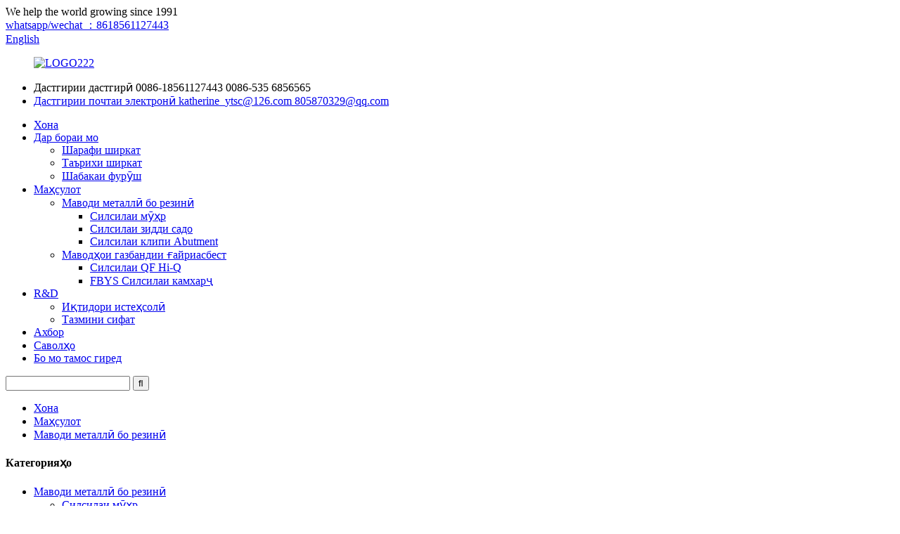

--- FILE ---
content_type: text/html
request_url: http://tg.ishikawaseal.com/rubber-coated-metal-material/
body_size: 13964
content:
<!DOCTYPE html> <html dir="ltr" lang="en"> <head> <meta charset="UTF-8"/> <title>Фабрикаи маводи металлии резинӣ бо резинӣ - Истеҳсолкунандагони маводи металлии резинӣ, таъминкунандагон</title> <meta http-equiv="Content-Type" content="text/html; charset=UTF-8" /> <meta name="viewport" content="width=device-width,initial-scale=1,minimum-scale=1,maximum-scale=1,user-scalable=no"> <link rel="apple-touch-icon-precomposed" href=""> <meta name="format-detection" content="telephone=no"> <meta name="apple-mobile-web-app-capable" content="yes"> <meta name="apple-mobile-web-app-status-bar-style" content="black"> <link href="//cdn.globalso.com/ishikawaseal/style/global/style.css" rel="stylesheet" onload="this.onload=null;this.rel='stylesheet'"> <link href="//cdn.globalso.com/ishikawaseal/style/public/public.css" rel="stylesheet" onload="this.onload=null;this.rel='stylesheet'">   <link rel="shortcut icon" href="https://cdn.globalso.com/ishikawaseal/LOGO11.png" /> <meta name="description" content="Rubber Coated Metal Material Истеҳсолкунандагони, Фабрика, Таъминкунандагон аз Чин, Quality is factory&#39;s life , Focus on customer&#39; demand is the source of company survival and Development, We adhere to honesty and good effort working attitude, looking forward to your coming !" /> <link href="//cdn.globalso.com/hide_search.css" rel="stylesheet"/><link href="//www.ishikawaseal.com/style/tg.html.css" rel="stylesheet"/><link rel="alternate" hreflang="tg" href="http://tg.ishikawaseal.com/" /></head> <body> <header class="head-wrapper">   <div class="tasking"></div>   <section class="topbar">     <div class="layout">       <div class="topleft">We help the world growing since 1991</div>       <a href="https://api.whatsapp.com/send?phone=8618561127443">whatsapp/wechat ：8618561127443</a>       <!-- <ul class="top-links">         <li><a href="">Career</a></li>         <li><a href="">Give Feedback</a></li>S         <li><a href="">Contac Us</a></li>       </ul> -->       <div class="change-language ensemble">   <div class="change-language-info">     <div class="change-language-title medium-title">        <div class="language-flag language-flag-en"><a href="https://www.ishikawaseal.com/"><b class="country-flag"></b><span>English</span> </a></div>        <b class="language-icon"></b>      </div> 	<div class="change-language-cont sub-content">         <div class="empty"></div>     </div>   </div> </div> <!--theme142-->    </div>   </section>   <section class="layout head-layout">     <figure class="logo"><a href="/">             <img src="https://cdn.globalso.com/ishikawaseal/LOGO222.png" alt="LOGO222">             </a></figure>     <ul class="head-contact">               <li class="head-email"> <span class="label">Дастгирии дастгирӣ</span>          <span class="val">0086-18561127443</span>          <span class="val">0086-535 6856565</span>        </li>                     <li class="head-phone">            <a href="mailto:katherine_ytsc@126.com"><span class="label">Дастгирии почтаи электронӣ</span>            <span class="val">              katherine_ytsc@126.com        </span></a>          <a href="mailto:805870329@qq.com">           <span class="val">         805870329@qq.com         </span></a>        </li>           </ul>   </section>   <nav class="nav-bar">     <div class="nav-wrap">       <ul class="gm-sep nav">         <li><a href="/">Хона</a></li> <li><a href="/about-us/">Дар бораи мо</a> <ul class="sub-menu"> 	<li><a href="/company-honor/">Шарафи ширкат</a></li> 	<li><a href="/company-history/">Таърихи ширкат</a></li> 	<li><a href="/sales-network/">Шабакаи фурӯш</a></li> </ul> </li> <li class="current-menu-ancestor current-menu-parent"><a href="/page-products/">Маҳсулот</a> <ul class="sub-menu"> 	<li class="nav-current"><a href="/rubber-coated-metal-material/">Маводи металлӣ бо резинӣ</a> 	<ul class="sub-menu"> 		<li><a href="/sealing-series/">Силсилаи мӯҳр</a></li> 		<li><a href="/anti-noise-series/">Силсилаи зидди садо</a></li> 		<li><a href="/abutment-clip-series/">Силсилаи клипи Abutment</a></li> 	</ul> </li> 	<li><a href="/non-asbestos-gasket-material/">Маводҳои газбандии ғайриасбест</a> 	<ul class="sub-menu"> 		<li><a href="/qf-hi-q-series/">Силсилаи QF Hi-Q</a></li> 		<li><a href="/fbts-cost-effective-series/">FBYS Силсилаи камхарҷ</a></li> 	</ul> </li> </ul> </li> <li><a href="/production-capacity/">R&amp;D</a> <ul class="sub-menu"> 	<li><a href="/production-capacity/">Иқтидори истеҳсолӣ</a></li> 	<li><a href="/quality-assurance/">Тазмини сифат</a></li> </ul> </li> <li><a href="/news/">Ахбор</a></li> <li><a href="/faqs/">Саволҳо</a></li> <li><a href="/contact-us/">Бо мо тамос гиред</a></li>       </ul>       <div class="head-search">         <div class="head-search-form">           <form  action="/search.php" method="get">             <input class="search-ipt" type="text" placeholder="" name="s" id="s" />             <input type="hidden" name="cat" value="490"/>             <input class="search-btn" type="submit" id="searchsubmit" value="&#xf002;" />           </form>         </div>         <span class="search-toggle"></span> </div>     </div>   </nav>  </header>     	     	<nav class="path-bar">           <ul class="path-nav">              <li> <a itemprop="breadcrumb" href="/">Хона</a></li><li> <a itemprop="breadcrumb" href="/products/" title="Products">Маҳсулот</a> </li><li> <a href="#">Маводи металлӣ бо резинӣ</a></li>           </ul>        </nav>  <section class="layout page_content main_content">     	 <aside class="aside"> <section class="aside-wrap">            <section class="side-widget">              <div class="side-tit-bar">                 <h4 class="side-tit">Категорияҳо</h4>              </div>               <ul class="side-cate">                <li class="nav-current"><a href="/rubber-coated-metal-material/">Маводи металлӣ бо резинӣ</a> <ul class="sub-menu"> 	<li><a href="/sealing-series/">Силсилаи мӯҳр</a></li> 	<li><a href="/anti-noise-series/">Силсилаи зидди садо</a></li> 	<li><a href="/abutment-clip-series/">Силсилаи клипи Abutment</a></li> </ul> </li> <li><a href="/non-asbestos-gasket-material/">Маводҳои газбандии ғайриасбест</a> <ul class="sub-menu"> 	<li><a href="/qf-hi-q-series/">Силсилаи QF Hi-Q</a></li> 	<li><a href="/fbts-cost-effective-series/">FBYS Силсилаи камхарҷ</a></li> </ul> </li>                 </ul>                 </section>  		  <div class="side-widget">                 <div class="side-tit-bar">                 <h2 class="side-tit">Маҳсулоти пешниҳодшуда</h2>                 </div>                 <div class="side-product-items">                 <span  class="btn-prev"></span>          			<div class="items_content">                      <ul class="gm-sep"> <li class="side_product_item"><figure>                              <a  class="item-img" href="/qf3725non-asbestos-sealing-sheet-product/"><img src="https://cdn.globalso.com/ishikawaseal/616-300x300.jpg" alt="QF3725 Варақаи мӯҳри ғайриасбест"></a>                               <figcaption><a href="/qf3725non-asbestos-sealing-sheet-product/">QF3725 Варақаи мӯҳри ғайриасбест</a></figcaption>                           </figure>                           </li>                         <li class="side_product_item"><figure>                              <a  class="item-img" href="/qf3712non-asbestos-sealing-sheet-product/"><img src="https://cdn.globalso.com/ishikawaseal/614-300x300.jpg" alt="QF3712 Варақаи мӯҳри ғайриасбест"></a>                               <figcaption><a href="/qf3712non-asbestos-sealing-sheet-product/">QF3712 Варақаи мӯҳри ғайриасбест</a></figcaption>                           </figure>                           </li>                         <li class="side_product_item"><figure>                              <a  class="item-img" href="/qf3707non-asbestos-sealing-sheet-product/"><img src="https://cdn.globalso.com/ishikawaseal/19-300x300.jpg" alt="QF3707 Варақаи мӯҳри ғайриасбест"></a>                               <figcaption><a href="/qf3707non-asbestos-sealing-sheet-product/">QF3707 Варақаи мӯҳри ғайриасбест</a></figcaption>                           </figure>                           </li>                         <li class="side_product_item"><figure>                              <a  class="item-img" href="/fbys408non-asbestos-sealing-sheet-product/"><img src="https://cdn.globalso.com/ishikawaseal/312-300x300.jpg" alt="FBYS408 Варақаи мӯҳри ғайриасбест"></a>                               <figcaption><a href="/fbys408non-asbestos-sealing-sheet-product/">FBYS408 Варақаи мӯҳри ғайриасбест</a></figcaption>                           </figure>                           </li>                                                                </ul>                  </div>                 <span  class="btn-next"></span>                 </div>             </div> 		   </section> 	  </aside>           <section class="main">        <div class="main-tit-bar">                  <h1 class="title">Маводи металлӣ бо резинӣ</h1>                  <div class="share-this">                  	  <div class="addthis_sharing_toolbox"></div>                  </div>                  <div class="clear"></div>               </div>               <div class="pro_list_tit">Андозаи маҳсулот:<br>Ғафсӣ substrates металлӣ дастрас байни 0.2mm-0.8mm.Max паҳнои 800mm аст.Ғафсии рӯйпӯши резинӣ дар байни 0,02-0,1 2 мм як ва дуҷонибаи резинӣ, ки аз рӯйпӯши металлӣ печонида шудааст, метавонад ба талаботи муштариёни гуногун ҷавобгӯ бошад.</div>      <div class="product-list">                 <ul class="product_list_items">    <li class="product_list_item">             <figure>               <span class="item_img"><img src="https://cdn.globalso.com/ishikawaseal/15a6ba393-300x300.png" alt="Металлҳои резинӣ пӯшидашуда - SNX5240"><a href="/rubber-coated-metal-snx5240-product/" title="Rubber Coated Metal – SNX5240"></a> </span>               <figcaption> 			  <div class="item_information">                      <h3 class="item_title"><a href="/rubber-coated-metal-snx5240-product/" title="Rubber Coated Metal – SNX5240">Металлҳои резинӣ пӯшидашуда - SNX5240</a></h3>                      <div class="sm_tit">бо ғафсии дигар</div>                <div class="item_info"><p>Яке аз маҳсулоти беҳтарини мо.<br />SNX5240 маводи таркибии металлии резинӣ бо қабати пӯлоди сард бо рӯйпӯши резинии NBR дар ҳар ду ҷониб асос ёфтааст.<br />Дар муддати тӯлонӣ ба ҳарорати баланд тоб оваред ва дар системаи боздорӣ кори аълои паст кардани садо дошта бошед.<br />Таъсири зарбаи хуб ва азхудкунии садо.<br />Махсусан барои ҷойгоҳҳое, ки бо клип ҷойгир карда шудаанд, мувофиқ аст.<br />Иҷрои хароҷоти баланд ва метавонад маводи воридотро иваз кунад.</p> </div>                 </div>                 <div class="product_btns">                   <a href="javascript:" class="priduct_btn_inquiry add_email12">пурсиш</a><a href="/rubber-coated-metal-snx5240-product/" class="priduct_btn_detail">тафсилот</a>                 </div>               </figcaption>             </figure>           </li>    <li class="product_list_item">             <figure>               <span class="item_img"><img src="https://cdn.globalso.com/ishikawaseal/SNX5240J-1-300x300.jpg" alt="Силсилаи SNX5240J"><a href="/snx5240j-series-product/" title="SNX5240J Series"></a> </span>               <figcaption> 			  <div class="item_information">                      <h3 class="item_title"><a href="/snx5240j-series-product/" title="SNX5240J Series">Силсилаи SNX5240J</a></h3>                      <div class="sm_tit">бо ғафсии дигар</div>                <div class="item_info"><p>Якҷоя бо як қатор PSA (илтиёмӣ сард), дар асоси SNX5240;Мо ҳоло 4 намуди илтиёми хунук бо ғафсӣ гуногун дорем.</p> <p>Ширешҳои гуногун барои қонеъ кардани талаботи муштариён аломатҳои гуногун доранд.</p> <p>Маводҳои изолятсияи садои тормози пас аз фурӯш.</p> <p>Табобати сатҳи зидди занги пӯлод моликияти хуби муқовимат ба зангзаниро таъмин мекунад.</p> <p>Асосан ҳамчун сими паст кардани садо ва азхудкунии зарба барои системаи тормоз истифода мешавад.</p> <p>Гафсии якхелаи пӯлод ва рӯйпӯши резинӣ ва сатҳи ҳамвор ва ҳамвор аст.</p> </div>                 </div>                 <div class="product_btns">                   <a href="javascript:" class="priduct_btn_inquiry add_email12">пурсиш</a><a href="/snx5240j-series-product/" class="priduct_btn_detail">тафсилот</a>                 </div>               </figcaption>             </figure>           </li>    <li class="product_list_item">             <figure>               <span class="item_img"><img src="https://cdn.globalso.com/ishikawaseal/15a6ba393-300x300.png" alt="Металлҳои резинӣ пӯшидашуда - SNX6440"><a href="/rubber-coated-metal-snx6440-product/" title="Rubber Coated Metal – SNX6440"></a> </span>               <figcaption> 			  <div class="item_information">                      <h3 class="item_title"><a href="/rubber-coated-metal-snx6440-product/" title="Rubber Coated Metal – SNX6440">Металлҳои резинӣ пӯшидашуда - SNX6440</a></h3>                      <div class="sm_tit">бо ғафсии дигар</div>                <div class="item_info"><p>Яке аз маҳсулоти беҳтарини мо.<br />SNX5240 маводи таркибии металлии резинӣ бо қабати пӯлоди сард бо рӯйпӯши резинии NBR дар ҳар ду ҷониб асос ёфтааст.<br />Дар муддати тӯлонӣ ба ҳарорати баланд тоб оваред ва дар системаи боздорӣ кори аълои паст кардани садо дошта бошед.<br />Таъсири зарбаи хуб ва азхудкунии садо.<br />Махсусан барои ҷойгоҳҳое, ки бо клип ҷойгир карда шудаанд, мувофиқ аст.<br />Иҷрои хароҷоти баланд ва метавонад маводи воридотро иваз кунад.</p> </div>                 </div>                 <div class="product_btns">                   <a href="javascript:" class="priduct_btn_inquiry add_email12">пурсиш</a><a href="/rubber-coated-metal-snx6440-product/" class="priduct_btn_detail">тафсилот</a>                 </div>               </figcaption>             </figure>           </li>    <li class="product_list_item">             <figure>               <span class="item_img"><img src="https://cdn.globalso.com/ishikawaseal/12-300x300.jpg" alt="Резин Камушки Metal - Силсилаи SNX6440J"><a href="/rubber-coated-metal-snx6440-j2-product/" title="Rubber Coated Metal &#8211; SNX6440J Series"></a> </span>               <figcaption> 			  <div class="item_information">                      <h3 class="item_title"><a href="/rubber-coated-metal-snx6440-j2-product/" title="Rubber Coated Metal &#8211; SNX6440J Series">Резин Камушки Metal - Силсилаи SNX6440J</a></h3>                      <div class="sm_tit">бо ғафсии дигар</div>                <div class="item_info"><p>Якҷоя бо як қатор PSA (илтиёмӣ сард), дар асоси SNX6440;Мо ҳоло 4 намуди илтиёми хунук бо ғафсӣ гуногун дорем.<br />Ширешҳои гуногун барои қонеъ кардани талаботи муштариён аломатҳои гуногун доранд.<br />Маводҳои изолятсияи садои тормози пас аз фурӯш.<br />Табобати сатҳи зидди занги пӯлод моликияти хуби муқовимат ба зангзаниро таъмин мекунад.<br />Асосан ҳамчун сими паст кардани садо ва азхудкунии зарба барои системаи тормоз истифода мешавад.<br />Гафсии якхелаи пӯлод ва рӯйпӯши резинӣ ва сатҳи ҳамвор ва ҳамвор аст.</p> </div>                 </div>                 <div class="product_btns">                   <a href="javascript:" class="priduct_btn_inquiry add_email12">пурсиш</a><a href="/rubber-coated-metal-snx6440-j2-product/" class="priduct_btn_detail">тафсилот</a>                 </div>               </figcaption>             </figure>           </li>    <li class="product_list_item">             <figure>               <span class="item_img"><img src="https://cdn.globalso.com/ishikawaseal/82-300x300.jpg" alt="Металлҳои резинӣ пӯшидашуда - UNM3025"><a href="/rubber-coated-metal-unm3025-product/" title="Rubber Coated Metal &#8211; UNM3025"></a> </span>               <figcaption> 			  <div class="item_information">                      <h3 class="item_title"><a href="/rubber-coated-metal-unm3025-product/" title="Rubber Coated Metal &#8211; UNM3025">Металлҳои резинӣ пӯшидашуда - UNM3025</a></h3>                      <div class="sm_tit">бо ғафсии дигар</div>                <div class="item_info"><p>Асосан барои лавозимот ва газакҳои муҳаррик.</p> <p>Муқовимати аълои ҳарорати баланд ва паст.</p> <p>Амволи хуби зидди пиршавӣ.</p> <p>Қобилияти мӯҳри хуб ва мувофиқ барои газ ва моеъ.</p> <p>Фаъолияти механикии аъло;қувваи кашиш ба 100МПа бо фишурдани аъло, барқароршавӣ ва истироҳати стресс мерасад.</p> <p><a href="https://www.ishikawaseal.com/uploads/图片11.jpg"><img class="alignnone size-full wp-image-4283" alt="图片1" src="https://www.ishikawaseal.com/uploads/图片11.jpg" /></a></p> </div>                 </div>                 <div class="product_btns">                   <a href="javascript:" class="priduct_btn_inquiry add_email12">пурсиш</a><a href="/rubber-coated-metal-unm3025-product/" class="priduct_btn_detail">тафсилот</a>                 </div>               </figcaption>             </figure>           </li>    <li class="product_list_item">             <figure>               <span class="item_img"><img src="https://cdn.globalso.com/ishikawaseal/27-300x300.jpg" alt="Металлҳои резинӣ пӯшидашуда - UFM2520"><a href="/copy-rubber-coated-metal-ufm2520-product/" title="Rubber Coated Metal &#8211; UFM2520"></a> </span>               <figcaption> 			  <div class="item_information">                      <h3 class="item_title"><a href="/copy-rubber-coated-metal-ufm2520-product/" title="Rubber Coated Metal &#8211; UFM2520">Металлҳои резинӣ пӯшидашуда - UFM2520</a></h3>                      <div class="sm_tit">бо ғафсии дигар</div>                <div class="item_info"><p>Асосан барои муҳаррик ва силиндрҳо газак.</p> <p>Каучуки фтор ба ҳарорати баланд муқовимати беҳтар дорад.Он метавонад ба 240 ° C мерасад.</p> <p>Ҳарорати корӣ доираи васеътар дорад.</p> <p>Сатҳи мат аст.</p> <p>Муносиб барои муҳити ҳарорати баланд ва моеъҳо, аз ҷумла равғани муҳаррик, зидди яхдон ва яхдон ва ғайра.</p> <p>Коркарди хуб аст ва метавонад ба таври худкор ба таври доимӣ коркард карда шавад, ки якхелаҳои якхеларо мувофиқи сифат нигоҳ медорад.</p> <p>Ба ҳар ҳол интихоби камхарҷ.</p> </div>                 </div>                 <div class="product_btns">                   <a href="javascript:" class="priduct_btn_inquiry add_email12">пурсиш</a><a href="/copy-rubber-coated-metal-ufm2520-product/" class="priduct_btn_detail">тафсилот</a>                 </div>               </figcaption>             </figure>           </li>    <li class="product_list_item">             <figure>               <span class="item_img"><img src="https://cdn.globalso.com/ishikawaseal/1-300x300.png" alt="Металлҳои резинӣ пӯшидашуда - SNM3825"><a href="/rubber-coated-metal-snm3825-product/" title="Rubber Coated Metal  &#8211; SNM3825"></a> </span>               <figcaption> 			  <div class="item_information">                      <h3 class="item_title"><a href="/rubber-coated-metal-snm3825-product/" title="Rubber Coated Metal  &#8211; SNM3825">Металлҳои резинӣ пӯшидашуда - SNM3825</a></h3>                      <div class="sm_tit">бо ғафсии дигар</div>                <div class="item_info"><p>Маводи таркибӣ барои саноати мӯҳркунӣ (асосан барои муҳаррик ва силиндрҳо) мебошад.</p> <p>Ашьёи хоми аълоро аз ватан ва хориҷа интихоб кунед.</p> <p>Капитали пӯлоди сард бо ғафсии гуногуни қабати резинии NBR дар ҳар ду ҷониб аз ҷониби технологияи пешрафта мувофиқи талаботи муштариён.</p> <p>Барои сохти махсуси он ҳам сахтии металлӣ ва ҳам чандирии резинӣ дошта бошед.</p> <p>Қувваи баланди часпакии рӯйпӯши резинӣ ва барои муҳити ҳарорати баланд ва моеъҳо, аз ҷумла равғани муҳаррик, антифзер ва сардкунанда ва ғайра мувофиқ аст.</p> </div>                 </div>                 <div class="product_btns">                   <a href="javascript:" class="priduct_btn_inquiry add_email12">пурсиш</a><a href="/rubber-coated-metal-snm3825-product/" class="priduct_btn_detail">тафсилот</a>                 </div>               </figcaption>             </figure>           </li>    <li class="product_list_item">             <figure>               <span class="item_img"><img src="https://cdn.globalso.com/ishikawaseal/15-300x300.jpg" alt="Резин Камушки Metal UNX-1 Силсилаи"><a href="/rubber-coated-metal-unx5045-1-product/" title="Rubber Coated Metal UNX-1 Series"></a> </span>               <figcaption> 			  <div class="item_information">                      <h3 class="item_title"><a href="/rubber-coated-metal-unx5045-1-product/" title="Rubber Coated Metal UNX-1 Series">Резин Камушки Metal UNX-1 Силсилаи</a></h3>                      <div class="sm_tit">бо ғафсии дигар</div>                <div class="item_info"><p>Силсилаи яктарафаи резинӣ дар асоси аз пӯлоди зангногир SUS301.</p> <p>Сарпӯши резинӣ ғафсии гуногун дорад.</p> <p>Ҳамчун клипҳои пуштибонӣ истифода мешаванд.</p> <p>Садои лағжишро пахш кунед, кори умумии паст кардани садои системаи тормозиро беҳтар кунед.</p> </div>                 </div>                 <div class="product_btns">                   <a href="javascript:" class="priduct_btn_inquiry add_email12">пурсиш</a><a href="/rubber-coated-metal-unx5045-1-product/" class="priduct_btn_detail">тафсилот</a>                 </div>               </figcaption>             </figure>           </li>    <li class="product_list_item">             <figure>               <span class="item_img"><img src="https://cdn.globalso.com/ishikawaseal/210-300x300.jpg" alt="Резин Камушки Metal UNX-F Силсилаи"><a href="/rubber-coated-metal-unx-f-series-product/" title="Rubber Coated Metal UNX-F Series"></a> </span>               <figcaption> 			  <div class="item_information">                      <h3 class="item_title"><a href="/rubber-coated-metal-unx-f-series-product/" title="Rubber Coated Metal UNX-F Series">Резин Камушки Metal UNX-F Силсилаи</a></h3>                      <div class="sm_tit">бо ғафсии дигар</div>                <div class="item_info"><p>Кабати PTFE дорои аломатҳои муқовимат ба ҳарорати баланд, ҳамвор, зидди чӯб мебошад.</p> <p>Як ё ду тарафи PTFE-ро интихоб кунед.</p> <p>NBR бофташуда намуди беназири маҳсулотро таъмин мекунад.</p> <p>Ҳамчун клипҳои пуштибонӣ истифода мешаванд.</p> <p>Имконияти фароҳам овардани як диски бароҳат ва оромро барои шумо эҷод кунед.</p> </div>                 </div>                 <div class="product_btns">                   <a href="javascript:" class="priduct_btn_inquiry add_email12">пурсиш</a><a href="/rubber-coated-metal-unx-f-series-product/" class="priduct_btn_detail">тафсилот</a>                 </div>               </figcaption>             </figure>           </li>    <li class="product_list_item">             <figure>               <span class="item_img"><img src="https://cdn.globalso.com/ishikawaseal/210-300x300.jpg" alt="Силсилаи дигар UNX"><a href="/unx-other-series-product/" title="UNX Other Series"></a> </span>               <figcaption> 			  <div class="item_information">                      <h3 class="item_title"><a href="/unx-other-series-product/" title="UNX Other Series">Силсилаи дигар UNX</a></h3>                      <div class="sm_tit">бо ғафсии дигар</div>                <div class="item_info"><p>Кабати PTFE дорои аломатҳои муқовимат ба ҳарорати баланд, ҳамвор, зидди чӯб мебошад.</p> <p>Як ё ду тарафи PTFE-ро интихоб кунед.</p> <p>NBR бофташуда намуди беназири маҳсулотро таъмин мекунад.</p> <p>Ҳамчун клипҳои пуштибонӣ истифода мешаванд.</p> <p>Имконияти фароҳам овардани як диски бароҳат ва оромро барои шумо эҷод кунед.</p> </div>                 </div>                 <div class="product_btns">                   <a href="javascript:" class="priduct_btn_inquiry add_email12">пурсиш</a><a href="/unx-other-series-product/" class="priduct_btn_detail">тафсилот</a>                 </div>               </figcaption>             </figure>           </li>          </ul>        </div>            <div class="page-bar">          <div class="pages"></div>       </div>    </section>   </section> <footer class="foot-wrapper">         <div class="gm-sep layout foot-items">             <div class="foot-item  foot-item-contact">                 <div class="foot-tit"><a href="/"><img src="//www.ishikawaseal.com/uploads/LOGO2.png" alt="LOGO222"></a></div>                 <div class="foot-cont">                     <div class="summary">Ширкат фалсафаи пешрафтаи тарроҳӣ ва усулҳои коркарди байналмилалиро аз худ мекунад ва навовариҳои аслӣ месозад.</div>                     <ul class="gm-sep foot-social">                       <li><a target="_blank" href=""><img src="https://cdn.globalso.com/ishikawaseal/youtube1.png" alt="youtube"></a></li> <li><a target="_blank" href=""><img src="https://cdn.globalso.com/ishikawaseal/face.png" alt="чеҳра"></a></li> <li><a target="_blank" href=""><img src="https://cdn.globalso.com/ishikawaseal/ins.png" alt="ins"></a></li> <li><a target="_blank" href=""><img src="https://cdn.globalso.com/ishikawaseal/Linkedin-In.png" alt="Linkedin In"></a></li> <li><a target="_blank" href=""><img src="https://cdn.globalso.com/ishikawaseal/twitter1.png" alt="twitter"></a></li>                     </ul>                 </div>             </div>             <div class="foot-item  foot-item-news">                 <h2 class="foot-tit">охирин хабарҳо</h2>                 <div class="foot-cont">                     <div class="blog-news-list">                                              <div class="blog-news-item">                             <h4 class="tit"><a href="/news/nbr-vs-fkm-rubber-in-rubber-coated-metal-material-a-comparative-analysis">NBR против FKM резинӣ дар металлҳои резинӣ бо резинӣ ...</a></h4>                             <span class="date">02,04,2416 июни соли 2017</span>                         </div>                                                  <div class="blog-news-item">                             <h4 class="tit"><a href="/news/2023-annual-session-successfully-held">Ҷаласаи солонаи 2023 бомуваффақият баргузор гардид</a></h4>                             <span class="date">13,03,2416 июни соли 2017</span>                         </div>                                                  <div class="blog-news-item">                             <h4 class="tit"><a href="/news/what-are-the-misunderstandings-in-the-use-of-non-asbestos-board">ДАР ИСТИФОДА ШУДАНИ НОФАФАХМИХО ЧИСТ...</a></h4>                             <span class="date">11,05,2116 июни соли 2017</span>                         </div>                                                  <div class="blog-news-item">                             <h4 class="tit"><a href="/news/what-are-the-main-performance-characteristics-of-non-asbestos-board">ХАРСИЯТХОИ АСОСИИ ИЧРО КАРДАН ЧИСТ...</a></h4>                             <span class="date">07,05,2116 июни соли 2017</span>                         </div>                                                  <div class="blog-news-item">                             <h4 class="tit"><a href="/news/hot-sale-anti-noise-shim-material">ФУРУШИ ГАРМ: МАВЗУИ ЗИДДИ ШИМ</a></h4>                             <span class="date">27,04,2116 июни соли 2017</span>                         </div>                                              </div>                 </div>             </div>             <div class="foot-item foot-item-inquiry">                 <h2 class="foot-tit">Обуна шавед</h2>                 <div class="foot-cont"> <span class="txt">Барои дархост дар бораи маҳсулот ё рӯйхати нархҳо, лутфан почтаи электронии худро ба мо гузоред ва мо дар давоми 24 соат тамос хоҳем гирифт.</span>                     <div class="subscribe">                                                   <div class="button email inquiryfoot" onclick="showMsgPop();">Дархост барои рӯйхати нархҳо</div>                     </div>                 </div>             </div>         </div>         <div class="foot-bar">             <div class="layout">                                  <div class="copyright">                 <strong>© Copyright - 2010-2021: Ҳама ҳуқуқҳо ҳифз шудаанд.<script type="text/javascript" src="//www.globalso.site/livechat.js"></script></strong></div>                 <ul class="footer_site">        		<li><a href="/featured/">Маҳсулоти гарм</a></li> 		<li><a href="/sitemap.xml">Харитаи сайт</a></li> 		<li><a href="https://m.ishikawaseal.com/">AMP Mobile</a></li>         <li><a href='/non-asbestos-rubber-sheet/' title='Non Asbestos Rubber Sheet'>Лавҳаи резинии ғайриасбест</a>,  <a href='/non-asbestos-gasket-sheet/' title='Non Asbestos Gasket Sheet'>Лавҳаи газбандии ғайриасбест</a>, </li>       </ul> 	             </div>                      </div>     </footer>                                                 <aside class="scrollsidebar" id="scrollsidebar">    <section class="side_content">     <div class="side_list">     	<header class="hd"><img src="//cdn.globalso.com/title_pic.png" alt="Inuiry онлайн"/></header>         <div class="cont"> 		<li><a class="email" href="javascript:" onclick="showMsgPop();">Ирсоли почтаи электронӣ</a></li> 		<li> <span style="margin-left:7%;width: 25px;height: 40px;display: block;"><img src="https://cdn.globalso.com/ishikawaseal/icons0511.png"></span><a style="margin-top: -29%" target="_blank" class="whatsapp" href="https://api.whatsapp.com/send?phone=8618561127443">WhatsApp</a></li> 		<!-- <li><a target="_blank" class="skype" href="skype:yzf19681?chat">Diane Yu</a></li> -->  		<!-- <li class="ww"><a style="display:inline-block;font-weight:bold;text-align:center;text-decoration:none;" title="Hi, how can I help you?" href="http://amos.alicdn.com/msg.aw?v=2&amp;uid=cn200916033&amp;site=enaliint&amp;s=24&amp;charset=UTF-8" target="_blank" data-uid="cn200916033"><img style="border:none;vertical-align:middle;margin-right:5px;" src="http://amos.alicdn.com/online.aw?v=2&amp;uid=cn200916033&amp;site=enaliint&amp;s=21&amp;charset=UTF-8" alt="Hi, how can I help you?"><span style="font-weight:bold;">William</span></a></li> --> 	     </div> 		        <div class="t-code"><a href=""><img width="120px" src="https://cdn.globalso.com/ishikawaseal/23.png" alt=""></a><br/><center>WeChat</center></div>               <div class="side_title"><a  class="close_btn"><span>x</span></a></div>     </div>   </section>   <div class="show_btn"></div> </aside>             <section class="inquiry-pop-bd">            <section class="inquiry-pop">                 <i class="ico-close-pop" onclick="hideMsgPop();"></i>  <script type="text/javascript" src="//www.globalso.site/form.js"></script>            </section> </section> <script type="text/javascript" src="//cdn.globalso.com/ishikawaseal/style/global/js/jquery.min.js"></script> <script type="text/javascript" src="//cdn.globalso.com/ishikawaseal/style/global/js/common.js"></script> <script type="text/javascript" src="//cdn.globalso.com/ishikawaseal/style/public/public.js"></script> <!--[if lt IE 9]> <script src="//cdn.globalso.com/ishikawaseal/style/global/js/html5.js"></script> <![endif]-->  <script type="text/javascript">

if(typeof jQuery == 'undefined' || typeof jQuery.fn.on == 'undefined') {
	document.write('<script src="https://www.ishikawaseal.com/wp-content/plugins/bb-plugin/js/jquery.js"><\/script>');
	document.write('<script src="https://www.ishikawaseal.com/wp-content/plugins/bb-plugin/js/jquery.migrate.min.js"><\/script>');
}

</script><ul class="prisna-wp-translate-seo" id="prisna-translator-seo"><li class="language-flag language-flag-en"><a href="https://www.ishikawaseal.com/rubber-coated-metal-material/" title="English" target="_blank"><b class="country-flag"></b><span>English</span></a></li><li class="language-flag language-flag-fr"><a href="http://fr.ishikawaseal.com/rubber-coated-metal-material/" title="French" target="_blank"><b class="country-flag"></b><span>French</span></a></li><li class="language-flag language-flag-de"><a href="http://de.ishikawaseal.com/rubber-coated-metal-material/" title="German" target="_blank"><b class="country-flag"></b><span>German</span></a></li><li class="language-flag language-flag-pt"><a href="http://pt.ishikawaseal.com/rubber-coated-metal-material/" title="Portuguese" target="_blank"><b class="country-flag"></b><span>Portuguese</span></a></li><li class="language-flag language-flag-es"><a href="http://es.ishikawaseal.com/rubber-coated-metal-material/" title="Spanish" target="_blank"><b class="country-flag"></b><span>Spanish</span></a></li><li class="language-flag language-flag-ru"><a href="http://ru.ishikawaseal.com/rubber-coated-metal-material/" title="Russian" target="_blank"><b class="country-flag"></b><span>Russian</span></a></li><li class="language-flag language-flag-ja"><a href="http://ja.ishikawaseal.com/rubber-coated-metal-material/" title="Japanese" target="_blank"><b class="country-flag"></b><span>Japanese</span></a></li><li class="language-flag language-flag-ko"><a href="http://ko.ishikawaseal.com/rubber-coated-metal-material/" title="Korean" target="_blank"><b class="country-flag"></b><span>Korean</span></a></li><li class="language-flag language-flag-ar"><a href="http://ar.ishikawaseal.com/rubber-coated-metal-material/" title="Arabic" target="_blank"><b class="country-flag"></b><span>Arabic</span></a></li><li class="language-flag language-flag-ga"><a href="http://ga.ishikawaseal.com/rubber-coated-metal-material/" title="Irish" target="_blank"><b class="country-flag"></b><span>Irish</span></a></li><li class="language-flag language-flag-el"><a href="http://el.ishikawaseal.com/rubber-coated-metal-material/" title="Greek" target="_blank"><b class="country-flag"></b><span>Greek</span></a></li><li class="language-flag language-flag-tr"><a href="http://tr.ishikawaseal.com/rubber-coated-metal-material/" title="Turkish" target="_blank"><b class="country-flag"></b><span>Turkish</span></a></li><li class="language-flag language-flag-it"><a href="http://it.ishikawaseal.com/rubber-coated-metal-material/" title="Italian" target="_blank"><b class="country-flag"></b><span>Italian</span></a></li><li class="language-flag language-flag-da"><a href="http://da.ishikawaseal.com/rubber-coated-metal-material/" title="Danish" target="_blank"><b class="country-flag"></b><span>Danish</span></a></li><li class="language-flag language-flag-ro"><a href="http://ro.ishikawaseal.com/rubber-coated-metal-material/" title="Romanian" target="_blank"><b class="country-flag"></b><span>Romanian</span></a></li><li class="language-flag language-flag-id"><a href="http://id.ishikawaseal.com/rubber-coated-metal-material/" title="Indonesian" target="_blank"><b class="country-flag"></b><span>Indonesian</span></a></li><li class="language-flag language-flag-cs"><a href="http://cs.ishikawaseal.com/rubber-coated-metal-material/" title="Czech" target="_blank"><b class="country-flag"></b><span>Czech</span></a></li><li class="language-flag language-flag-af"><a href="http://af.ishikawaseal.com/rubber-coated-metal-material/" title="Afrikaans" target="_blank"><b class="country-flag"></b><span>Afrikaans</span></a></li><li class="language-flag language-flag-sv"><a href="http://sv.ishikawaseal.com/rubber-coated-metal-material/" title="Swedish" target="_blank"><b class="country-flag"></b><span>Swedish</span></a></li><li class="language-flag language-flag-pl"><a href="http://pl.ishikawaseal.com/rubber-coated-metal-material/" title="Polish" target="_blank"><b class="country-flag"></b><span>Polish</span></a></li><li class="language-flag language-flag-eu"><a href="http://eu.ishikawaseal.com/rubber-coated-metal-material/" title="Basque" target="_blank"><b class="country-flag"></b><span>Basque</span></a></li><li class="language-flag language-flag-ca"><a href="http://ca.ishikawaseal.com/rubber-coated-metal-material/" title="Catalan" target="_blank"><b class="country-flag"></b><span>Catalan</span></a></li><li class="language-flag language-flag-eo"><a href="http://eo.ishikawaseal.com/rubber-coated-metal-material/" title="Esperanto" target="_blank"><b class="country-flag"></b><span>Esperanto</span></a></li><li class="language-flag language-flag-hi"><a href="http://hi.ishikawaseal.com/rubber-coated-metal-material/" title="Hindi" target="_blank"><b class="country-flag"></b><span>Hindi</span></a></li><li class="language-flag language-flag-lo"><a href="http://lo.ishikawaseal.com/rubber-coated-metal-material/" title="Lao" target="_blank"><b class="country-flag"></b><span>Lao</span></a></li><li class="language-flag language-flag-sq"><a href="http://sq.ishikawaseal.com/rubber-coated-metal-material/" title="Albanian" target="_blank"><b class="country-flag"></b><span>Albanian</span></a></li><li class="language-flag language-flag-am"><a href="http://am.ishikawaseal.com/rubber-coated-metal-material/" title="Amharic" target="_blank"><b class="country-flag"></b><span>Amharic</span></a></li><li class="language-flag language-flag-hy"><a href="http://hy.ishikawaseal.com/rubber-coated-metal-material/" title="Armenian" target="_blank"><b class="country-flag"></b><span>Armenian</span></a></li><li class="language-flag language-flag-az"><a href="http://az.ishikawaseal.com/rubber-coated-metal-material/" title="Azerbaijani" target="_blank"><b class="country-flag"></b><span>Azerbaijani</span></a></li><li class="language-flag language-flag-be"><a href="http://be.ishikawaseal.com/rubber-coated-metal-material/" title="Belarusian" target="_blank"><b class="country-flag"></b><span>Belarusian</span></a></li><li class="language-flag language-flag-bn"><a href="http://bn.ishikawaseal.com/rubber-coated-metal-material/" title="Bengali" target="_blank"><b class="country-flag"></b><span>Bengali</span></a></li><li class="language-flag language-flag-bs"><a href="http://bs.ishikawaseal.com/rubber-coated-metal-material/" title="Bosnian" target="_blank"><b class="country-flag"></b><span>Bosnian</span></a></li><li class="language-flag language-flag-bg"><a href="http://bg.ishikawaseal.com/rubber-coated-metal-material/" title="Bulgarian" target="_blank"><b class="country-flag"></b><span>Bulgarian</span></a></li><li class="language-flag language-flag-ceb"><a href="http://ceb.ishikawaseal.com/rubber-coated-metal-material/" title="Cebuano" target="_blank"><b class="country-flag"></b><span>Cebuano</span></a></li><li class="language-flag language-flag-ny"><a href="http://ny.ishikawaseal.com/rubber-coated-metal-material/" title="Chichewa" target="_blank"><b class="country-flag"></b><span>Chichewa</span></a></li><li class="language-flag language-flag-co"><a href="http://co.ishikawaseal.com/rubber-coated-metal-material/" title="Corsican" target="_blank"><b class="country-flag"></b><span>Corsican</span></a></li><li class="language-flag language-flag-hr"><a href="http://hr.ishikawaseal.com/rubber-coated-metal-material/" title="Croatian" target="_blank"><b class="country-flag"></b><span>Croatian</span></a></li><li class="language-flag language-flag-nl"><a href="http://nl.ishikawaseal.com/rubber-coated-metal-material/" title="Dutch" target="_blank"><b class="country-flag"></b><span>Dutch</span></a></li><li class="language-flag language-flag-et"><a href="http://et.ishikawaseal.com/rubber-coated-metal-material/" title="Estonian" target="_blank"><b class="country-flag"></b><span>Estonian</span></a></li><li class="language-flag language-flag-tl"><a href="http://tl.ishikawaseal.com/rubber-coated-metal-material/" title="Filipino" target="_blank"><b class="country-flag"></b><span>Filipino</span></a></li><li class="language-flag language-flag-fi"><a href="http://fi.ishikawaseal.com/rubber-coated-metal-material/" title="Finnish" target="_blank"><b class="country-flag"></b><span>Finnish</span></a></li><li class="language-flag language-flag-fy"><a href="http://fy.ishikawaseal.com/rubber-coated-metal-material/" title="Frisian" target="_blank"><b class="country-flag"></b><span>Frisian</span></a></li><li class="language-flag language-flag-gl"><a href="http://gl.ishikawaseal.com/rubber-coated-metal-material/" title="Galician" target="_blank"><b class="country-flag"></b><span>Galician</span></a></li><li class="language-flag language-flag-ka"><a href="http://ka.ishikawaseal.com/rubber-coated-metal-material/" title="Georgian" target="_blank"><b class="country-flag"></b><span>Georgian</span></a></li><li class="language-flag language-flag-gu"><a href="http://gu.ishikawaseal.com/rubber-coated-metal-material/" title="Gujarati" target="_blank"><b class="country-flag"></b><span>Gujarati</span></a></li><li class="language-flag language-flag-ht"><a href="http://ht.ishikawaseal.com/rubber-coated-metal-material/" title="Haitian" target="_blank"><b class="country-flag"></b><span>Haitian</span></a></li><li class="language-flag language-flag-ha"><a href="http://ha.ishikawaseal.com/rubber-coated-metal-material/" title="Hausa" target="_blank"><b class="country-flag"></b><span>Hausa</span></a></li><li class="language-flag language-flag-haw"><a href="http://haw.ishikawaseal.com/rubber-coated-metal-material/" title="Hawaiian" target="_blank"><b class="country-flag"></b><span>Hawaiian</span></a></li><li class="language-flag language-flag-iw"><a href="http://iw.ishikawaseal.com/rubber-coated-metal-material/" title="Hebrew" target="_blank"><b class="country-flag"></b><span>Hebrew</span></a></li><li class="language-flag language-flag-hmn"><a href="http://hmn.ishikawaseal.com/rubber-coated-metal-material/" title="Hmong" target="_blank"><b class="country-flag"></b><span>Hmong</span></a></li><li class="language-flag language-flag-hu"><a href="http://hu.ishikawaseal.com/rubber-coated-metal-material/" title="Hungarian" target="_blank"><b class="country-flag"></b><span>Hungarian</span></a></li><li class="language-flag language-flag-is"><a href="http://is.ishikawaseal.com/rubber-coated-metal-material/" title="Icelandic" target="_blank"><b class="country-flag"></b><span>Icelandic</span></a></li><li class="language-flag language-flag-ig"><a href="http://ig.ishikawaseal.com/rubber-coated-metal-material/" title="Igbo" target="_blank"><b class="country-flag"></b><span>Igbo</span></a></li><li class="language-flag language-flag-jw"><a href="http://jw.ishikawaseal.com/rubber-coated-metal-material/" title="Javanese" target="_blank"><b class="country-flag"></b><span>Javanese</span></a></li><li class="language-flag language-flag-kn"><a href="http://kn.ishikawaseal.com/rubber-coated-metal-material/" title="Kannada" target="_blank"><b class="country-flag"></b><span>Kannada</span></a></li><li class="language-flag language-flag-kk"><a href="http://kk.ishikawaseal.com/rubber-coated-metal-material/" title="Kazakh" target="_blank"><b class="country-flag"></b><span>Kazakh</span></a></li><li class="language-flag language-flag-km"><a href="http://km.ishikawaseal.com/rubber-coated-metal-material/" title="Khmer" target="_blank"><b class="country-flag"></b><span>Khmer</span></a></li><li class="language-flag language-flag-ku"><a href="http://ku.ishikawaseal.com/rubber-coated-metal-material/" title="Kurdish" target="_blank"><b class="country-flag"></b><span>Kurdish</span></a></li><li class="language-flag language-flag-ky"><a href="http://ky.ishikawaseal.com/rubber-coated-metal-material/" title="Kyrgyz" target="_blank"><b class="country-flag"></b><span>Kyrgyz</span></a></li><li class="language-flag language-flag-la"><a href="http://la.ishikawaseal.com/rubber-coated-metal-material/" title="Latin" target="_blank"><b class="country-flag"></b><span>Latin</span></a></li><li class="language-flag language-flag-lv"><a href="http://lv.ishikawaseal.com/rubber-coated-metal-material/" title="Latvian" target="_blank"><b class="country-flag"></b><span>Latvian</span></a></li><li class="language-flag language-flag-lt"><a href="http://lt.ishikawaseal.com/rubber-coated-metal-material/" title="Lithuanian" target="_blank"><b class="country-flag"></b><span>Lithuanian</span></a></li><li class="language-flag language-flag-lb"><a href="http://lb.ishikawaseal.com/rubber-coated-metal-material/" title="Luxembou.." target="_blank"><b class="country-flag"></b><span>Luxembou..</span></a></li><li class="language-flag language-flag-mk"><a href="http://mk.ishikawaseal.com/rubber-coated-metal-material/" title="Macedonian" target="_blank"><b class="country-flag"></b><span>Macedonian</span></a></li><li class="language-flag language-flag-mg"><a href="http://mg.ishikawaseal.com/rubber-coated-metal-material/" title="Malagasy" target="_blank"><b class="country-flag"></b><span>Malagasy</span></a></li><li class="language-flag language-flag-ms"><a href="http://ms.ishikawaseal.com/rubber-coated-metal-material/" title="Malay" target="_blank"><b class="country-flag"></b><span>Malay</span></a></li><li class="language-flag language-flag-ml"><a href="http://ml.ishikawaseal.com/rubber-coated-metal-material/" title="Malayalam" target="_blank"><b class="country-flag"></b><span>Malayalam</span></a></li><li class="language-flag language-flag-mt"><a href="http://mt.ishikawaseal.com/rubber-coated-metal-material/" title="Maltese" target="_blank"><b class="country-flag"></b><span>Maltese</span></a></li><li class="language-flag language-flag-mi"><a href="http://mi.ishikawaseal.com/rubber-coated-metal-material/" title="Maori" target="_blank"><b class="country-flag"></b><span>Maori</span></a></li><li class="language-flag language-flag-mr"><a href="http://mr.ishikawaseal.com/rubber-coated-metal-material/" title="Marathi" target="_blank"><b class="country-flag"></b><span>Marathi</span></a></li><li class="language-flag language-flag-mn"><a href="http://mn.ishikawaseal.com/rubber-coated-metal-material/" title="Mongolian" target="_blank"><b class="country-flag"></b><span>Mongolian</span></a></li><li class="language-flag language-flag-my"><a href="http://my.ishikawaseal.com/rubber-coated-metal-material/" title="Burmese" target="_blank"><b class="country-flag"></b><span>Burmese</span></a></li><li class="language-flag language-flag-ne"><a href="http://ne.ishikawaseal.com/rubber-coated-metal-material/" title="Nepali" target="_blank"><b class="country-flag"></b><span>Nepali</span></a></li><li class="language-flag language-flag-no"><a href="http://no.ishikawaseal.com/rubber-coated-metal-material/" title="Norwegian" target="_blank"><b class="country-flag"></b><span>Norwegian</span></a></li><li class="language-flag language-flag-ps"><a href="http://ps.ishikawaseal.com/rubber-coated-metal-material/" title="Pashto" target="_blank"><b class="country-flag"></b><span>Pashto</span></a></li><li class="language-flag language-flag-fa"><a href="http://fa.ishikawaseal.com/rubber-coated-metal-material/" title="Persian" target="_blank"><b class="country-flag"></b><span>Persian</span></a></li><li class="language-flag language-flag-pa"><a href="http://pa.ishikawaseal.com/rubber-coated-metal-material/" title="Punjabi" target="_blank"><b class="country-flag"></b><span>Punjabi</span></a></li><li class="language-flag language-flag-sr"><a href="http://sr.ishikawaseal.com/rubber-coated-metal-material/" title="Serbian" target="_blank"><b class="country-flag"></b><span>Serbian</span></a></li><li class="language-flag language-flag-st"><a href="http://st.ishikawaseal.com/rubber-coated-metal-material/" title="Sesotho" target="_blank"><b class="country-flag"></b><span>Sesotho</span></a></li><li class="language-flag language-flag-si"><a href="http://si.ishikawaseal.com/rubber-coated-metal-material/" title="Sinhala" target="_blank"><b class="country-flag"></b><span>Sinhala</span></a></li><li class="language-flag language-flag-sk"><a href="http://sk.ishikawaseal.com/rubber-coated-metal-material/" title="Slovak" target="_blank"><b class="country-flag"></b><span>Slovak</span></a></li><li class="language-flag language-flag-sl"><a href="http://sl.ishikawaseal.com/rubber-coated-metal-material/" title="Slovenian" target="_blank"><b class="country-flag"></b><span>Slovenian</span></a></li><li class="language-flag language-flag-so"><a href="http://so.ishikawaseal.com/rubber-coated-metal-material/" title="Somali" target="_blank"><b class="country-flag"></b><span>Somali</span></a></li><li class="language-flag language-flag-sm"><a href="http://sm.ishikawaseal.com/rubber-coated-metal-material/" title="Samoan" target="_blank"><b class="country-flag"></b><span>Samoan</span></a></li><li class="language-flag language-flag-gd"><a href="http://gd.ishikawaseal.com/rubber-coated-metal-material/" title="Scots Gaelic" target="_blank"><b class="country-flag"></b><span>Scots Gaelic</span></a></li><li class="language-flag language-flag-sn"><a href="http://sn.ishikawaseal.com/rubber-coated-metal-material/" title="Shona" target="_blank"><b class="country-flag"></b><span>Shona</span></a></li><li class="language-flag language-flag-sd"><a href="http://sd.ishikawaseal.com/rubber-coated-metal-material/" title="Sindhi" target="_blank"><b class="country-flag"></b><span>Sindhi</span></a></li><li class="language-flag language-flag-su"><a href="http://su.ishikawaseal.com/rubber-coated-metal-material/" title="Sundanese" target="_blank"><b class="country-flag"></b><span>Sundanese</span></a></li><li class="language-flag language-flag-sw"><a href="http://sw.ishikawaseal.com/rubber-coated-metal-material/" title="Swahili" target="_blank"><b class="country-flag"></b><span>Swahili</span></a></li><li class="language-flag language-flag-tg"><a href="http://tg.ishikawaseal.com/rubber-coated-metal-material/" title="Tajik" target="_blank"><b class="country-flag"></b><span>Tajik</span></a></li><li class="language-flag language-flag-ta"><a href="http://ta.ishikawaseal.com/rubber-coated-metal-material/" title="Tamil" target="_blank"><b class="country-flag"></b><span>Tamil</span></a></li><li class="language-flag language-flag-te"><a href="http://te.ishikawaseal.com/rubber-coated-metal-material/" title="Telugu" target="_blank"><b class="country-flag"></b><span>Telugu</span></a></li><li class="language-flag language-flag-th"><a href="http://th.ishikawaseal.com/rubber-coated-metal-material/" title="Thai" target="_blank"><b class="country-flag"></b><span>Thai</span></a></li><li class="language-flag language-flag-uk"><a href="http://uk.ishikawaseal.com/rubber-coated-metal-material/" title="Ukrainian" target="_blank"><b class="country-flag"></b><span>Ukrainian</span></a></li><li class="language-flag language-flag-ur"><a href="http://ur.ishikawaseal.com/rubber-coated-metal-material/" title="Urdu" target="_blank"><b class="country-flag"></b><span>Urdu</span></a></li><li class="language-flag language-flag-uz"><a href="http://uz.ishikawaseal.com/rubber-coated-metal-material/" title="Uzbek" target="_blank"><b class="country-flag"></b><span>Uzbek</span></a></li><li class="language-flag language-flag-vi"><a href="http://vi.ishikawaseal.com/rubber-coated-metal-material/" title="Vietnamese" target="_blank"><b class="country-flag"></b><span>Vietnamese</span></a></li><li class="language-flag language-flag-cy"><a href="http://cy.ishikawaseal.com/rubber-coated-metal-material/" title="Welsh" target="_blank"><b class="country-flag"></b><span>Welsh</span></a></li><li class="language-flag language-flag-xh"><a href="http://xh.ishikawaseal.com/rubber-coated-metal-material/" title="Xhosa" target="_blank"><b class="country-flag"></b><span>Xhosa</span></a></li><li class="language-flag language-flag-yi"><a href="http://yi.ishikawaseal.com/rubber-coated-metal-material/" title="Yiddish" target="_blank"><b class="country-flag"></b><span>Yiddish</span></a></li><li class="language-flag language-flag-yo"><a href="http://yo.ishikawaseal.com/rubber-coated-metal-material/" title="Yoruba" target="_blank"><b class="country-flag"></b><span>Yoruba</span></a></li><li class="language-flag language-flag-zu"><a href="http://zu.ishikawaseal.com/rubber-coated-metal-material/" title="Zulu" target="_blank"><b class="country-flag"></b><span>Zulu</span></a></li><li class="language-flag language-flag-rw"><a href="http://rw.ishikawaseal.com/rubber-coated-metal-material/" title="Kinyarwanda" target="_blank"><b class="country-flag"></b><span>Kinyarwanda</span></a></li><li class="language-flag language-flag-tt"><a href="http://tt.ishikawaseal.com/rubber-coated-metal-material/" title="Tatar" target="_blank"><b class="country-flag"></b><span>Tatar</span></a></li><li class="language-flag language-flag-or"><a href="http://or.ishikawaseal.com/rubber-coated-metal-material/" title="Oriya" target="_blank"><b class="country-flag"></b><span>Oriya</span></a></li><li class="language-flag language-flag-tk"><a href="http://tk.ishikawaseal.com/rubber-coated-metal-material/" title="Turkmen" target="_blank"><b class="country-flag"></b><span>Turkmen</span></a></li><li class="language-flag language-flag-ug"><a href="http://ug.ishikawaseal.com/rubber-coated-metal-material/" title="Uyghur" target="_blank"><b class="country-flag"></b><span>Uyghur</span></a></li></ul><link rel='stylesheet' id='fl-builder-layout-4396-css'  href='https://www.ishikawaseal.com/uploads/bb-plugin/cache/4396-layout.css?ver=da22de654ee003da5a5f4e7f9878daae' type='text/css' media='all' /> <link rel='stylesheet' id='fl-builder-layout-4301-css'  href='https://www.ishikawaseal.com/uploads/bb-plugin/cache/4301-layout-partial.css?ver=6f3b42a612567f826c017a6b30ade04c' type='text/css' media='all' /> <link rel='stylesheet' id='fl-builder-layout-4293-css'  href='https://www.ishikawaseal.com/uploads/bb-plugin/cache/4293-layout-partial.css?ver=a5d0d3832711e72ecee6cbc90aea07ac' type='text/css' media='all' /> <link rel='stylesheet' id='fl-builder-layout-1685-css'  href='https://www.ishikawaseal.com/uploads/bb-plugin/cache/1685-layout-partial.css?ver=8458d33af8a7e2ee23c6d21e704178f9' type='text/css' media='all' /> <link rel='stylesheet' id='fl-builder-layout-1256-css'  href='https://www.ishikawaseal.com/uploads/bb-plugin/cache/1256-layout-partial.css?ver=1499aec4039453c0c565994c580f895f' type='text/css' media='all' /> <link rel='stylesheet' id='fl-builder-layout-1278-css'  href='https://www.ishikawaseal.com/uploads/bb-plugin/cache/1278-layout-partial.css?ver=8241bcf1af452b1a4ddc138a264241de' type='text/css' media='all' /> <link rel='stylesheet' id='fl-builder-layout-1290-css'  href='https://www.ishikawaseal.com/uploads/bb-plugin/cache/1290-layout-partial.css?ver=f6eed3726a19452a65af72ca46ca766d' type='text/css' media='all' /> <link rel='stylesheet' id='fl-builder-layout-1270-css'  href='https://www.ishikawaseal.com/uploads/bb-plugin/cache/1270-layout-partial.css?ver=affef0dc3a0e5010d0d849d1c442b637' type='text/css' media='all' /> <link rel='stylesheet' id='fl-builder-layout-1396-css'  href='https://www.ishikawaseal.com/uploads/bb-plugin/cache/1396-layout-partial.css?ver=09378e122d1e763d8a74d2b8645e98a9' type='text/css' media='all' /> <link rel='stylesheet' id='fl-builder-layout-1384-css'  href='https://www.ishikawaseal.com/uploads/bb-plugin/cache/1384-layout-partial.css?ver=a031e5c517d368505b25e2332c7b3c4a' type='text/css' media='all' />   <script type='text/javascript' src='https://www.ishikawaseal.com/uploads/bb-plugin/cache/4396-layout.js?ver=da22de654ee003da5a5f4e7f9878daae'></script> <script type="text/javascript" src="//cdn.goodao.net/style/js/translator-dropdown.js?ver=1.11"></script><script type="text/javascript">/*<![CDATA[*/var _prisna_translate=_prisna_translate||{languages:["en","fr","es","de","ru","ar","ko","ja","it","pt","ga","da","id","tr","sv","ro","pl","cs","eu","ca","eo","hi","el","ms","sr","sw","th","vi","cy","sk","lv","mt","hu","gl","gu","et","bn","sq","be","nl","tl","is","ht","lt","no","sl","ta","uk","yi","ur","te","fa","mk","kn","iw","fi","hr","bg","az","ka","af","st","si","so","su","tg","uz","yo","zu","pa","jw","kk","km","ceb","ny","lo","la","mg","ml","mi","mn","mr","my","ne","ig","hmn","ha","bs","hy","zh-TW","zh-CN","am","fy","co","ku","ps","lb","ky","sm","gd","sn","sd","xh","haw"],scrollBarLanguages:"15",flags:false,shortNames:true,targetSelector:"body,title",locationWidget:false,location:".transall",translateAttributes:true,translateTitleAttribute:true,translateAltAttribute:true,translatePlaceholderAttribute:true,translateMetaTags:"keywords,description,og:title,og:description,og:locale,og:url",localStorage:true,localStorageExpires:"1",backgroundColor:"transparent",fontColor:"transparent",nativeLanguagesNames:{"id":"Bahasa Indonesia","bs":"\u0431\u043e\u0441\u0430\u043d\u0441\u043a\u0438","my":"\u1019\u103c\u1014\u103a\u1019\u102c\u1018\u102c\u101e\u102c","kk":"\u049a\u0430\u0437\u0430\u049b","km":"\u1797\u17b6\u179f\u17b6\u1781\u17d2\u1798\u17c2\u179a","lo":"\u0e9e\u0eb2\u0eaa\u0eb2\u0ea5\u0eb2\u0ea7","mn":"\u041c\u043e\u043d\u0433\u043e\u043b \u0445\u044d\u043b","tg":"\u0422\u043e\u04b7\u0438\u043a\u04e3","ca":"Catal\u00e0","uz":"O\u02bbzbekcha","yo":"\u00c8d\u00e8 Yor\u00f9b\u00e1","si":"\u0dc3\u0dd2\u0d82\u0dc4\u0dbd","ne":"\u0928\u0947\u092a\u093e\u0932\u0940","pa":"\u0a2a\u0a70\u0a1c\u0a3e\u0a2c\u0a40","cs":"\u010ce\u0161tina","mr":"\u092e\u0930\u093e\u0920\u0940","ml":"\u0d2e\u0d32\u0d2f\u0d3e\u0d33\u0d02","hy":"\u0570\u0561\u0575\u0565\u0580\u0565\u0576","da":"Dansk","de":"Deutsch","es":"Espa\u00f1ol","fr":"Fran\u00e7ais","hr":"Hrvatski","it":"Italiano","lv":"Latvie\u0161u","lt":"Lietuvi\u0173","hu":"Magyar","nl":"Nederlands","no":"Norsk\u200e","pl":"Polski","pt":"Portugu\u00eas","ro":"Rom\u00e2n\u0103","sk":"Sloven\u010dina","sl":"Sloven\u0161\u010dina","fi":"Suomi","sv":"Svenska","tr":"T\u00fcrk\u00e7e","vi":"Ti\u1ebfng Vi\u1ec7t","el":"\u0395\u03bb\u03bb\u03b7\u03bd\u03b9\u03ba\u03ac","ru":"\u0420\u0443\u0441\u0441\u043a\u0438\u0439","sr":"\u0421\u0440\u043f\u0441\u043a\u0438","uk":"\u0423\u043a\u0440\u0430\u0457\u043d\u0441\u044c\u043a\u0430","bg":"\u0411\u044a\u043b\u0433\u0430\u0440\u0441\u043a\u0438","iw":"\u05e2\u05d1\u05e8\u05d9\u05ea","ar":"\u0627\u0644\u0639\u0631\u0628\u064a\u0629","fa":"\u0641\u0627\u0631\u0633\u06cc","hi":"\u0939\u093f\u0928\u094d\u0926\u0940","tl":"Tagalog","th":"\u0e20\u0e32\u0e29\u0e32\u0e44\u0e17\u0e22","mt":"Malti","sq":"Shqip","eu":"Euskara","bn":"\u09ac\u09be\u0982\u09b2\u09be","be":"\u0431\u0435\u043b\u0430\u0440\u0443\u0441\u043a\u0430\u044f \u043c\u043e\u0432\u0430","et":"Eesti Keel","gl":"Galego","ka":"\u10e5\u10d0\u10e0\u10d7\u10e3\u10da\u10d8","gu":"\u0a97\u0ac1\u0a9c\u0ab0\u0abe\u0aa4\u0ac0","ht":"Krey\u00f2l Ayisyen","is":"\u00cdslenska","ga":"Gaeilge","kn":"\u0c95\u0ca8\u0ccd\u0ca8\u0ca1","mk":"\u043c\u0430\u043a\u0435\u0434\u043e\u043d\u0441\u043a\u0438","ms":"Bahasa Melayu","sw":"Kiswahili","yi":"\u05f2\u05b4\u05d3\u05d9\u05e9","ta":"\u0ba4\u0bae\u0bbf\u0bb4\u0bcd","te":"\u0c24\u0c46\u0c32\u0c41\u0c17\u0c41","ur":"\u0627\u0631\u062f\u0648","cy":"Cymraeg","zh-CN":"\u4e2d\u6587\uff08\u7b80\u4f53\uff09\u200e","zh-TW":"\u4e2d\u6587\uff08\u7e41\u9ad4\uff09\u200e","ja":"\u65e5\u672c\u8a9e","ko":"\ud55c\uad6d\uc5b4","am":"\u12a0\u121b\u122d\u129b","haw":"\u014clelo Hawai\u02bbi","ky":"\u043a\u044b\u0440\u0433\u044b\u0437\u0447\u0430","lb":"L\u00ebtzebuergesch","ps":"\u067e\u069a\u062a\u0648\u200e","sd":"\u0633\u0646\u068c\u064a"},home:"\/",clsKey: "3bf380c55f2f34fb99c0c54863ff3e57"};/*]]>*/</script><script>
function getCookie(name) {
    var arg = name + "=";
    var alen = arg.length;
    var clen = document.cookie.length;
    var i = 0;
    while (i < clen) {
        var j = i + alen;
        if (document.cookie.substring(i, j) == arg) return getCookieVal(j);
        i = document.cookie.indexOf(" ", i) + 1;
        if (i == 0) break;
    }
    return null;
}
function setCookie(name, value) {
    var expDate = new Date();
    var argv = setCookie.arguments;
    var argc = setCookie.arguments.length;
    var expires = (argc > 2) ? argv[2] : null;
    var path = (argc > 3) ? argv[3] : null;
    var domain = (argc > 4) ? argv[4] : null;
    var secure = (argc > 5) ? argv[5] : false;
    if (expires != null) {
        expDate.setTime(expDate.getTime() + expires);
    }
    document.cookie = name + "=" + escape(value) + ((expires == null) ? "": ("; expires=" + expDate.toUTCString())) + ((path == null) ? "": ("; path=" + path)) + ((domain == null) ? "": ("; domain=" + domain)) + ((secure == true) ? "; secure": "");
}
function getCookieVal(offset) {
    var endstr = document.cookie.indexOf(";", offset);
    if (endstr == -1) endstr = document.cookie.length;
    return unescape(document.cookie.substring(offset, endstr));
}

var firstshow = 0;
var cfstatshowcookie = getCookie('easyiit_stats');
if (cfstatshowcookie != 1) {
    a = new Date();
    h = a.getHours();
    m = a.getMinutes();
    s = a.getSeconds();
    sparetime = 1000 * 60 * 60 * 24 * 1 - (h * 3600 + m * 60 + s) * 1000 - 1;
    setCookie('easyiit_stats', 1, sparetime, '/');
    firstshow = 1;
}
if (!navigator.cookieEnabled) {
    firstshow = 0;
}
var referrer = escape(document.referrer);
var currweb = escape(location.href);
var screenwidth = screen.width;
var screenheight = screen.height;
var screencolordepth = screen.colorDepth;
$(function($){
   $.get("/statistic.php", { action:'stats_init', assort:0, referrer:referrer, currweb:currweb , firstshow:firstshow ,screenwidth:screenwidth, screenheight: screenheight, screencolordepth: screencolordepth, ranstr: Math.random()},function(data){}, "json");
			
});
</script>   <script src="//cdnus.globalso.com/common_front.js"></script><script src="//www.ishikawaseal.com/style/tg.html.js"></script></body>  </html><!-- Globalso Cache file was created in 0.64160895347595 seconds, on 02-04-24 16:01:43 -->

--- FILE ---
content_type: text/css
request_url: https://www.ishikawaseal.com/uploads/bb-plugin/cache/4301-layout-partial.css?ver=6f3b42a612567f826c017a6b30ade04c
body_size: 685
content:
 .fl-node-604044c8df0e1 > .fl-row-content-wrap {padding-top:0px;padding-right:0px;padding-bottom:0px;padding-left:0px;} .fl-node-600fd8bf58865 > .fl-row-content-wrap {padding-top:0px;padding-right:0px;padding-bottom:0px;padding-left:0px;} .fl-node-600fd8bf58445 > .fl-row-content-wrap {padding-top:0px;padding-right:0px;padding-bottom:0px;padding-left:0px;} .fl-node-603d9ddeb66f9 > .fl-row-content-wrap {padding-top:0px;padding-right:0px;padding-bottom:0px;padding-left:0px;} .fl-node-603d9e248aabf > .fl-row-content-wrap {padding-top:0px;padding-right:0px;padding-bottom:0px;padding-left:0px;} .fl-node-603d9e6931601 > .fl-row-content-wrap {padding-top:0px;padding-right:0px;padding-bottom:0px;padding-left:0px;} .fl-node-603d9ea736760 > .fl-row-content-wrap {padding-top:0px;padding-right:0px;padding-bottom:0px;padding-left:0px;}.fl-node-604044c8df726 {width: 100%;}.fl-node-600fd8bf588de {width: 100%;}.fl-node-600fd8bf584bf {width: 100%;}.fl-node-600fd8bf58829 {width: 100%;}.fl-node-603d9ddeb6cd7 {width: 100%;}.fl-node-603d9df73dfff {width: 100%;}.fl-node-603d9ddeb6d8d {width: 100%;}.fl-node-603d9e248af20 {width: 100%;}.fl-node-603d9e248afe0 {width: 50%;}.fl-node-603d9e3cc7ef4 {width: 50%;}.fl-node-603d9e248b096 {width: 100%;}.fl-node-603d9e6931bad {width: 100%;}.fl-node-603d9e6931c69 {width: 39.43%;}.fl-node-603d9e6931ce5 {width: 60.57%;}.fl-node-603d9e6931da0 {width: 100%;}.fl-node-603d9ea736da6 {width: 100%;}.fl-node-603d9ea736fc9 {width: 100%;}.fl-module-heading .fl-heading {padding: 0 !important;margin: 0 !important;}.fl-node-604044c8df763.fl-module-heading .fl-heading {text-align: left;}.fl-node-604044c8df763 h3.fl-heading a,.fl-node-604044c8df763 h3.fl-heading .fl-heading-text,.fl-node-604044c8df763 h3.fl-heading .fl-heading-text *,.fl-row .fl-col .fl-node-604044c8df763 h3.fl-heading .fl-heading-text {color: #ffffff;} .fl-node-604044c8df763 > .fl-module-content {margin-top:5px;margin-bottom:5px;margin-left:20px;}@media (max-width: 768px) { .fl-node-604044c8df763 > .fl-module-content { margin-left:10px; } }.fl-node-600fd8bf584fc.fl-module-heading .fl-heading {text-align: left;}.fl-node-600fd8bf584fc h3.fl-heading a,.fl-node-600fd8bf584fc h3.fl-heading .fl-heading-text,.fl-node-600fd8bf584fc h3.fl-heading .fl-heading-text *,.fl-row .fl-col .fl-node-600fd8bf584fc h3.fl-heading .fl-heading-text {color: #ffffff;} .fl-node-600fd8bf584fc > .fl-module-content {margin-top:5px;margin-bottom:5px;margin-left:20px;}@media (max-width: 768px) { .fl-node-600fd8bf584fc > .fl-module-content { margin-left:10px; } } .fl-node-600fd8bf587af > .fl-module-content {margin-top:20px;margin-bottom:20px;}@media (max-width: 768px) { .fl-node-600fd8bf587af > .fl-module-content { margin-top:10px;margin-bottom:10px; } }.fl-node-603d9ddeb6d14.fl-module-heading .fl-heading {text-align: left;}.fl-node-603d9ddeb6d14 h3.fl-heading a,.fl-node-603d9ddeb6d14 h3.fl-heading .fl-heading-text,.fl-node-603d9ddeb6d14 h3.fl-heading .fl-heading-text *,.fl-row .fl-col .fl-node-603d9ddeb6d14 h3.fl-heading .fl-heading-text {color: #ffffff;} .fl-node-603d9ddeb6d14 > .fl-module-content {margin-top:5px;margin-bottom:5px;margin-left:20px;}@media (max-width: 768px) { .fl-node-603d9ddeb6d14 > .fl-module-content { margin-left:10px; } } .fl-node-603d9ddeb6f79 > .fl-module-content {margin-top:20px;margin-bottom:0px;}@media (max-width: 768px) { .fl-node-603d9ddeb6f79 > .fl-module-content { margin-top:10px; } } .fl-node-603d9ddeb6dca > .fl-module-content {margin-bottom:0px;}.fl-node-603d9e248af5d.fl-module-heading .fl-heading {text-align: left;}.fl-node-603d9e248af5d h3.fl-heading a,.fl-node-603d9e248af5d h3.fl-heading .fl-heading-text,.fl-node-603d9e248af5d h3.fl-heading .fl-heading-text *,.fl-row .fl-col .fl-node-603d9e248af5d h3.fl-heading .fl-heading-text {color: #ffffff;} .fl-node-603d9e248af5d > .fl-module-content {margin-top:5px;margin-bottom:5px;margin-left:20px;}@media (max-width: 768px) { .fl-node-603d9e248af5d > .fl-module-content { margin-left:10px; } } .fl-node-603d9e248b01d > .fl-module-content {margin-top:20px;}@media (max-width: 768px) { .fl-node-603d9e248b01d > .fl-module-content { margin-top:10px; } } .fl-node-603d9e3967eb4 > .fl-module-content {margin-top:20px;}@media (max-width: 768px) { .fl-node-603d9e3967eb4 > .fl-module-content { margin-top:10px; } } .fl-node-603d9e248b0d3 > .fl-module-content {margin-bottom:0px;}.fl-node-603d9e6931bec.fl-module-heading .fl-heading {text-align: left;}.fl-node-603d9e6931bec h3.fl-heading a,.fl-node-603d9e6931bec h3.fl-heading .fl-heading-text,.fl-node-603d9e6931bec h3.fl-heading .fl-heading-text *,.fl-row .fl-col .fl-node-603d9e6931bec h3.fl-heading .fl-heading-text {color: #ffffff;} .fl-node-603d9e6931bec > .fl-module-content {margin-top:5px;margin-bottom:5px;margin-left:20px;}@media (max-width: 768px) { .fl-node-603d9e6931bec > .fl-module-content { margin-left:10px; } } .fl-node-603d9e6931ca7 > .fl-module-content {margin-top:20px;}@media (max-width: 768px) { .fl-node-603d9e6931ca7 > .fl-module-content { margin-top:10px; } } .fl-node-603d9e9265467 > .fl-module-content {margin-top:10px;} .fl-node-603d9e6931d23 > .fl-module-content {margin-top:20px;}@media (max-width: 768px) { .fl-node-603d9e6931d23 > .fl-module-content { margin-top:10px; } } .fl-node-603d9e6931ddf > .fl-module-content {margin-bottom:0px;}.fl-node-603d9ea736de3.fl-module-heading .fl-heading {text-align: left;}.fl-node-603d9ea736de3 h3.fl-heading a,.fl-node-603d9ea736de3 h3.fl-heading .fl-heading-text,.fl-node-603d9ea736de3 h3.fl-heading .fl-heading-text *,.fl-row .fl-col .fl-node-603d9ea736de3 h3.fl-heading .fl-heading-text {color: #ffffff;} .fl-node-603d9ea736de3 > .fl-module-content {margin-top:5px;margin-bottom:5px;margin-left:20px;}@media (max-width: 768px) { .fl-node-603d9ea736de3 > .fl-module-content { margin-left:10px; } } .fl-node-603d9ea736fed > .fl-module-content {margin-bottom:0px;}

--- FILE ---
content_type: text/css
request_url: https://www.ishikawaseal.com/uploads/bb-plugin/cache/4293-layout-partial.css?ver=a5d0d3832711e72ecee6cbc90aea07ac
body_size: 685
content:
 .fl-node-604044c8df0e1 > .fl-row-content-wrap {padding-top:0px;padding-right:0px;padding-bottom:0px;padding-left:0px;} .fl-node-600fd8bf58865 > .fl-row-content-wrap {padding-top:0px;padding-right:0px;padding-bottom:0px;padding-left:0px;} .fl-node-600fd8bf58445 > .fl-row-content-wrap {padding-top:0px;padding-right:0px;padding-bottom:0px;padding-left:0px;} .fl-node-603d9ddeb66f9 > .fl-row-content-wrap {padding-top:0px;padding-right:0px;padding-bottom:0px;padding-left:0px;} .fl-node-603d9e248aabf > .fl-row-content-wrap {padding-top:0px;padding-right:0px;padding-bottom:0px;padding-left:0px;} .fl-node-603d9e6931601 > .fl-row-content-wrap {padding-top:0px;padding-right:0px;padding-bottom:0px;padding-left:0px;} .fl-node-603d9ea736760 > .fl-row-content-wrap {padding-top:0px;padding-right:0px;padding-bottom:0px;padding-left:0px;}.fl-node-604044c8df726 {width: 100%;}.fl-node-600fd8bf588de {width: 100%;}.fl-node-600fd8bf584bf {width: 100%;}.fl-node-600fd8bf58829 {width: 100%;}.fl-node-603d9ddeb6cd7 {width: 100%;}.fl-node-603d9df73dfff {width: 100%;}.fl-node-603d9ddeb6d8d {width: 100%;}.fl-node-603d9e248af20 {width: 100%;}.fl-node-603d9e248afe0 {width: 50%;}.fl-node-603d9e3cc7ef4 {width: 50%;}.fl-node-603d9e248b096 {width: 100%;}.fl-node-603d9e6931bad {width: 100%;}.fl-node-603d9e6931c69 {width: 39.43%;}.fl-node-603d9e6931ce5 {width: 60.57%;}.fl-node-603d9e6931da0 {width: 100%;}.fl-node-603d9ea736da6 {width: 100%;}.fl-node-603d9ea736fc9 {width: 100%;}.fl-module-heading .fl-heading {padding: 0 !important;margin: 0 !important;}.fl-node-604044c8df763.fl-module-heading .fl-heading {text-align: left;}.fl-node-604044c8df763 h3.fl-heading a,.fl-node-604044c8df763 h3.fl-heading .fl-heading-text,.fl-node-604044c8df763 h3.fl-heading .fl-heading-text *,.fl-row .fl-col .fl-node-604044c8df763 h3.fl-heading .fl-heading-text {color: #ffffff;} .fl-node-604044c8df763 > .fl-module-content {margin-top:5px;margin-bottom:5px;margin-left:20px;}@media (max-width: 768px) { .fl-node-604044c8df763 > .fl-module-content { margin-left:10px; } }.fl-node-600fd8bf584fc.fl-module-heading .fl-heading {text-align: left;}.fl-node-600fd8bf584fc h3.fl-heading a,.fl-node-600fd8bf584fc h3.fl-heading .fl-heading-text,.fl-node-600fd8bf584fc h3.fl-heading .fl-heading-text *,.fl-row .fl-col .fl-node-600fd8bf584fc h3.fl-heading .fl-heading-text {color: #ffffff;} .fl-node-600fd8bf584fc > .fl-module-content {margin-top:5px;margin-bottom:5px;margin-left:20px;}@media (max-width: 768px) { .fl-node-600fd8bf584fc > .fl-module-content { margin-left:10px; } } .fl-node-600fd8bf587af > .fl-module-content {margin-top:20px;margin-bottom:20px;}@media (max-width: 768px) { .fl-node-600fd8bf587af > .fl-module-content { margin-top:10px;margin-bottom:10px; } }.fl-node-603d9ddeb6d14.fl-module-heading .fl-heading {text-align: left;}.fl-node-603d9ddeb6d14 h3.fl-heading a,.fl-node-603d9ddeb6d14 h3.fl-heading .fl-heading-text,.fl-node-603d9ddeb6d14 h3.fl-heading .fl-heading-text *,.fl-row .fl-col .fl-node-603d9ddeb6d14 h3.fl-heading .fl-heading-text {color: #ffffff;} .fl-node-603d9ddeb6d14 > .fl-module-content {margin-top:5px;margin-bottom:5px;margin-left:20px;}@media (max-width: 768px) { .fl-node-603d9ddeb6d14 > .fl-module-content { margin-left:10px; } } .fl-node-603d9ddeb6f79 > .fl-module-content {margin-top:20px;margin-bottom:0px;}@media (max-width: 768px) { .fl-node-603d9ddeb6f79 > .fl-module-content { margin-top:10px; } } .fl-node-603d9ddeb6dca > .fl-module-content {margin-bottom:0px;}.fl-node-603d9e248af5d.fl-module-heading .fl-heading {text-align: left;}.fl-node-603d9e248af5d h3.fl-heading a,.fl-node-603d9e248af5d h3.fl-heading .fl-heading-text,.fl-node-603d9e248af5d h3.fl-heading .fl-heading-text *,.fl-row .fl-col .fl-node-603d9e248af5d h3.fl-heading .fl-heading-text {color: #ffffff;} .fl-node-603d9e248af5d > .fl-module-content {margin-top:5px;margin-bottom:5px;margin-left:20px;}@media (max-width: 768px) { .fl-node-603d9e248af5d > .fl-module-content { margin-left:10px; } } .fl-node-603d9e248b01d > .fl-module-content {margin-top:20px;}@media (max-width: 768px) { .fl-node-603d9e248b01d > .fl-module-content { margin-top:10px; } } .fl-node-603d9e3967eb4 > .fl-module-content {margin-top:20px;}@media (max-width: 768px) { .fl-node-603d9e3967eb4 > .fl-module-content { margin-top:10px; } } .fl-node-603d9e248b0d3 > .fl-module-content {margin-bottom:0px;}.fl-node-603d9e6931bec.fl-module-heading .fl-heading {text-align: left;}.fl-node-603d9e6931bec h3.fl-heading a,.fl-node-603d9e6931bec h3.fl-heading .fl-heading-text,.fl-node-603d9e6931bec h3.fl-heading .fl-heading-text *,.fl-row .fl-col .fl-node-603d9e6931bec h3.fl-heading .fl-heading-text {color: #ffffff;} .fl-node-603d9e6931bec > .fl-module-content {margin-top:5px;margin-bottom:5px;margin-left:20px;}@media (max-width: 768px) { .fl-node-603d9e6931bec > .fl-module-content { margin-left:10px; } } .fl-node-603d9e6931ca7 > .fl-module-content {margin-top:20px;}@media (max-width: 768px) { .fl-node-603d9e6931ca7 > .fl-module-content { margin-top:10px; } } .fl-node-603d9e9265467 > .fl-module-content {margin-top:10px;} .fl-node-603d9e6931d23 > .fl-module-content {margin-top:20px;}@media (max-width: 768px) { .fl-node-603d9e6931d23 > .fl-module-content { margin-top:10px; } } .fl-node-603d9e6931ddf > .fl-module-content {margin-bottom:0px;}.fl-node-603d9ea736de3.fl-module-heading .fl-heading {text-align: left;}.fl-node-603d9ea736de3 h3.fl-heading a,.fl-node-603d9ea736de3 h3.fl-heading .fl-heading-text,.fl-node-603d9ea736de3 h3.fl-heading .fl-heading-text *,.fl-row .fl-col .fl-node-603d9ea736de3 h3.fl-heading .fl-heading-text {color: #ffffff;} .fl-node-603d9ea736de3 > .fl-module-content {margin-top:5px;margin-bottom:5px;margin-left:20px;}@media (max-width: 768px) { .fl-node-603d9ea736de3 > .fl-module-content { margin-left:10px; } } .fl-node-603d9ea736fed > .fl-module-content {margin-bottom:0px;}

--- FILE ---
content_type: text/css
request_url: https://www.ishikawaseal.com/uploads/bb-plugin/cache/1256-layout-partial.css?ver=1499aec4039453c0c565994c580f895f
body_size: 536
content:
 .fl-node-5ffbe6fdd6093 > .fl-row-content-wrap {padding-top:0px;padding-right:0px;padding-bottom:0px;padding-left:0px;} .fl-node-603a12ab9b8b5 > .fl-row-content-wrap {padding-top:0px;padding-right:0px;padding-bottom:0px;padding-left:0px;} .fl-node-5ffbe61cb1d81 > .fl-row-content-wrap {padding-top:0px;padding-right:0px;padding-bottom:0px;padding-left:0px;} .fl-node-603a13ab214a3 > .fl-row-content-wrap {padding-top:0px;padding-right:0px;padding-bottom:0px;padding-left:0px;} .fl-node-603a13dc96cb8 > .fl-row-content-wrap {padding-top:0px;padding-right:0px;padding-bottom:0px;padding-left:0px;} .fl-node-603a144909e35 > .fl-row-content-wrap {padding-top:0px;padding-right:0px;padding-bottom:0px;padding-left:0px;}.fl-node-5ffbe6fdd63b7 {width: 100%;}.fl-node-5ffbe6fdd646c {width: 100%;}.fl-node-603a12ab9bd05 {width: 100%;}.fl-node-603a12ab9bdbd {width: 100%;}.fl-node-5ffbe61cb2978 {width: 100%;}.fl-node-5ffbe69980f98 {width: 100%;}.fl-node-603a13ab21882 {width: 100%;}.fl-node-603a13b09b791 {width: 50%;}.fl-node-603a13b09b7d3 {width: 50%;}.fl-node-603a13ab2193b {width: 100%;}.fl-node-603a13dc971cd {width: 100%;}.fl-node-603a13dc9727d {width: 50%;}.fl-node-603a13dc972f9 {width: 50%;}.fl-node-603a13dc973af {width: 100%;}.fl-node-603a14490a3cc {width: 100%;}.fl-node-603a14490a586 {width: 100%;}.fl-module-heading .fl-heading {padding: 0 !important;margin: 0 !important;}.fl-node-5ffbe6fdd63f3.fl-module-heading .fl-heading {text-align: left;}.fl-node-5ffbe6fdd63f3 h3.fl-heading a,.fl-node-5ffbe6fdd63f3 h3.fl-heading .fl-heading-text,.fl-node-5ffbe6fdd63f3 h3.fl-heading .fl-heading-text *,.fl-row .fl-col .fl-node-5ffbe6fdd63f3 h3.fl-heading .fl-heading-text {color: #ffffff;} .fl-node-5ffbe6fdd63f3 > .fl-module-content {margin-top:5px;margin-bottom:5px;margin-left:20px;}@media (max-width: 768px) { .fl-node-5ffbe6fdd63f3 > .fl-module-content { margin-left:10px; } } .fl-node-5ffbe6fdd64a9 > .fl-module-content {margin-bottom:0px;}.fl-node-603a12ab9bd43.fl-module-heading .fl-heading {text-align: left;}.fl-node-603a12ab9bd43 h3.fl-heading a,.fl-node-603a12ab9bd43 h3.fl-heading .fl-heading-text,.fl-node-603a12ab9bd43 h3.fl-heading .fl-heading-text *,.fl-row .fl-col .fl-node-603a12ab9bd43 h3.fl-heading .fl-heading-text {color: #ffffff;} .fl-node-603a12ab9bd43 > .fl-module-content {margin-top:5px;margin-bottom:5px;margin-left:20px;}@media (max-width: 768px) { .fl-node-603a12ab9bd43 > .fl-module-content { margin-left:10px; } } .fl-node-603a12ab9bdfa > .fl-module-content {margin-bottom:0px;} .fl-node-603a12ab9be37 > .fl-module-content {margin-top:0px;}.fl-node-5ffbe61cb1c73.fl-module-heading .fl-heading {text-align: left;}.fl-node-5ffbe61cb1c73 h3.fl-heading a,.fl-node-5ffbe61cb1c73 h3.fl-heading .fl-heading-text,.fl-node-5ffbe61cb1c73 h3.fl-heading .fl-heading-text *,.fl-row .fl-col .fl-node-5ffbe61cb1c73 h3.fl-heading .fl-heading-text {color: #ffffff;} .fl-node-5ffbe61cb1c73 > .fl-module-content {margin-top:5px;margin-bottom:5px;margin-left:20px;}@media (max-width: 768px) { .fl-node-5ffbe61cb1c73 > .fl-module-content { margin-left:10px; } }.fl-node-603a13ab218c0.fl-module-heading .fl-heading {text-align: left;}.fl-node-603a13ab218c0 h3.fl-heading a,.fl-node-603a13ab218c0 h3.fl-heading .fl-heading-text,.fl-node-603a13ab218c0 h3.fl-heading .fl-heading-text *,.fl-row .fl-col .fl-node-603a13ab218c0 h3.fl-heading .fl-heading-text {color: #ffffff;} .fl-node-603a13ab218c0 > .fl-module-content {margin-top:5px;margin-bottom:5px;margin-left:20px;}@media (max-width: 768px) { .fl-node-603a13ab218c0 > .fl-module-content { margin-left:10px; } }.fl-node-603a13dc97209.fl-module-heading .fl-heading {text-align: left;}.fl-node-603a13dc97209 h3.fl-heading a,.fl-node-603a13dc97209 h3.fl-heading .fl-heading-text,.fl-node-603a13dc97209 h3.fl-heading .fl-heading-text *,.fl-row .fl-col .fl-node-603a13dc97209 h3.fl-heading .fl-heading-text {color: #ffffff;} .fl-node-603a13dc97209 > .fl-module-content {margin-top:5px;margin-bottom:5px;margin-left:20px;}@media (max-width: 768px) { .fl-node-603a13dc97209 > .fl-module-content { margin-left:10px; } }.fl-node-603a14490a409.fl-module-heading .fl-heading {text-align: left;}.fl-node-603a14490a409 h3.fl-heading a,.fl-node-603a14490a409 h3.fl-heading .fl-heading-text,.fl-node-603a14490a409 h3.fl-heading .fl-heading-text *,.fl-row .fl-col .fl-node-603a14490a409 h3.fl-heading .fl-heading-text {color: #ffffff;} .fl-node-603a14490a409 > .fl-module-content {margin-top:5px;margin-bottom:5px;margin-left:20px;}@media (max-width: 768px) { .fl-node-603a14490a409 > .fl-module-content { margin-left:10px; } }

--- FILE ---
content_type: text/css
request_url: https://www.ishikawaseal.com/uploads/bb-plugin/cache/1278-layout-partial.css?ver=8241bcf1af452b1a4ddc138a264241de
body_size: 559
content:
 .fl-node-5ffbea1147e5a > .fl-row-content-wrap {padding-top:0px;padding-right:0px;padding-bottom:0px;padding-left:0px;} .fl-node-603a16ee8a1f4 > .fl-row-content-wrap {padding-top:0px;padding-right:0px;padding-bottom:0px;padding-left:0px;} .fl-node-603a16890e236 > .fl-row-content-wrap {padding-top:0px;padding-right:0px;padding-bottom:0px;padding-left:0px;} .fl-node-603a171560a4e > .fl-row-content-wrap {padding-top:0px;padding-right:0px;padding-bottom:0px;padding-left:0px;} .fl-node-5ffbea1147caf > .fl-row-content-wrap {padding-top:0px;padding-right:0px;padding-bottom:0px;padding-left:0px;} .fl-node-603a181091c8f > .fl-row-content-wrap {padding-top:0px;padding-right:0px;padding-bottom:0px;padding-left:0px;}.fl-node-5ffbea1147ed3 {width: 100%;}.fl-node-603a1690192a5 {width: 100%;}.fl-node-603a16ee8a5bc {width: 100%;}.fl-node-603a16ee8a674 {width: 100%;}.fl-node-603a16890e5f1 {width: 100%;}.fl-node-603a16890e6ab {width: 100%;}.fl-node-603a171560e39 {width: 100%;}.fl-node-603a173aca6d2 {width: 50%;}.fl-node-603a173aca718 {width: 50%;}.fl-node-603a171560ef2 {width: 100%;}.fl-node-5ffbea1147d2b {width: 100%;}.fl-node-603a17de39795 {width: 50%;}.fl-node-603a17de397d8 {width: 50%;}.fl-node-5ffbea1147de1 {width: 100%;}.fl-node-603a1810921e9 {width: 100%;}.fl-node-603a1810923d0 {width: 100%;}.fl-module-heading .fl-heading {padding: 0 !important;margin: 0 !important;}.fl-node-5ffbea1147f10.fl-module-heading .fl-heading {text-align: left;}.fl-node-5ffbea1147f10 h3.fl-heading a,.fl-node-5ffbea1147f10 h3.fl-heading .fl-heading-text,.fl-node-5ffbea1147f10 h3.fl-heading .fl-heading-text *,.fl-row .fl-col .fl-node-5ffbea1147f10 h3.fl-heading .fl-heading-text {color: #ffffff;} .fl-node-5ffbea1147f10 > .fl-module-content {margin-top:5px;margin-bottom:5px;margin-left:20px;}@media (max-width: 768px) { .fl-node-5ffbea1147f10 > .fl-module-content { margin-left:10px; } }.fl-node-603a16ee8a5f9.fl-module-heading .fl-heading {text-align: left;}.fl-node-603a16ee8a5f9 h3.fl-heading a,.fl-node-603a16ee8a5f9 h3.fl-heading .fl-heading-text,.fl-node-603a16ee8a5f9 h3.fl-heading .fl-heading-text *,.fl-row .fl-col .fl-node-603a16ee8a5f9 h3.fl-heading .fl-heading-text {color: #ffffff;} .fl-node-603a16ee8a5f9 > .fl-module-content {margin-top:5px;margin-bottom:5px;margin-left:20px;}@media (max-width: 768px) { .fl-node-603a16ee8a5f9 > .fl-module-content { margin-left:10px; } } .fl-node-603a16ee8a6b0 > .fl-module-content {margin-bottom:0px;}.fl-node-603a16890e631.fl-module-heading .fl-heading {text-align: left;}.fl-node-603a16890e631 h3.fl-heading a,.fl-node-603a16890e631 h3.fl-heading .fl-heading-text,.fl-node-603a16890e631 h3.fl-heading .fl-heading-text *,.fl-row .fl-col .fl-node-603a16890e631 h3.fl-heading .fl-heading-text {color: #ffffff;} .fl-node-603a16890e631 > .fl-module-content {margin-top:5px;margin-bottom:5px;margin-left:20px;}@media (max-width: 768px) { .fl-node-603a16890e631 > .fl-module-content { margin-left:10px; } } .fl-node-603a16890e6e8 > .fl-module-content {margin-bottom:0px;}.fl-node-603a171560e77.fl-module-heading .fl-heading {text-align: left;}.fl-node-603a171560e77 h3.fl-heading a,.fl-node-603a171560e77 h3.fl-heading .fl-heading-text,.fl-node-603a171560e77 h3.fl-heading .fl-heading-text *,.fl-row .fl-col .fl-node-603a171560e77 h3.fl-heading .fl-heading-text {color: #ffffff;} .fl-node-603a171560e77 > .fl-module-content {margin-top:5px;margin-bottom:5px;margin-left:20px;}@media (max-width: 768px) { .fl-node-603a171560e77 > .fl-module-content { margin-left:10px; } } .fl-node-603a173de7638 > .fl-module-content {margin-bottom:0px;} .fl-node-603a171560f2f > .fl-module-content {margin-bottom:0px;} .fl-node-603a175619207 > .fl-module-content {margin-bottom:0px;}.fl-node-5ffbea1147d68.fl-module-heading .fl-heading {text-align: left;}.fl-node-5ffbea1147d68 h3.fl-heading a,.fl-node-5ffbea1147d68 h3.fl-heading .fl-heading-text,.fl-node-5ffbea1147d68 h3.fl-heading .fl-heading-text *,.fl-row .fl-col .fl-node-5ffbea1147d68 h3.fl-heading .fl-heading-text {color: #ffffff;} .fl-node-5ffbea1147d68 > .fl-module-content {margin-top:5px;margin-bottom:5px;margin-left:20px;}@media (max-width: 768px) { .fl-node-5ffbea1147d68 > .fl-module-content { margin-left:10px; } }.fl-node-603a181092226.fl-module-heading .fl-heading {text-align: left;}.fl-node-603a181092226 h3.fl-heading a,.fl-node-603a181092226 h3.fl-heading .fl-heading-text,.fl-node-603a181092226 h3.fl-heading .fl-heading-text *,.fl-row .fl-col .fl-node-603a181092226 h3.fl-heading .fl-heading-text {color: #ffffff;} .fl-node-603a181092226 > .fl-module-content {margin-top:5px;margin-bottom:5px;margin-left:20px;}@media (max-width: 768px) { .fl-node-603a181092226 > .fl-module-content { margin-left:10px; } }

--- FILE ---
content_type: text/css
request_url: https://www.ishikawaseal.com/uploads/bb-plugin/cache/1290-layout-partial.css?ver=f6eed3726a19452a65af72ca46ca766d
body_size: 553
content:
 .fl-node-5ffbea1147caf > .fl-row-content-wrap {padding-top:0px;padding-right:0px;padding-bottom:0px;padding-left:0px;} .fl-node-5ffbea1147e5a > .fl-row-content-wrap {padding-top:0px;padding-right:0px;padding-bottom:0px;padding-left:0px;} .fl-node-603d95ba6abb5 > .fl-row-content-wrap {padding-top:0px;padding-right:0px;padding-bottom:0px;padding-left:0px;} .fl-node-603d95d9cdb69 > .fl-row-content-wrap {padding-top:0px;padding-right:0px;padding-bottom:0px;padding-left:0px;} .fl-node-603d961b6567e > .fl-row-content-wrap {padding-top:0px;padding-right:0px;padding-bottom:0px;padding-left:0px;} .fl-node-603d9650d576f > .fl-row-content-wrap {padding-top:0px;padding-right:0px;padding-bottom:0px;padding-left:0px;}.fl-node-5ffbea1147d2b {width: 100%;}.fl-node-603d9564350a9 {width: 100%;}.fl-node-5ffbea1147ed3 {width: 100%;}.fl-node-5ffbec32a169f {width: 100%;}.fl-node-603d95ba6aecf {width: 100%;}.fl-node-603d95ba6af86 {width: 100%;}.fl-node-603d95d9cde7d {width: 100%;}.fl-node-603d95e87af76 {width: 50%;}.fl-node-603d95e87afb8 {width: 50%;}.fl-node-603d961230eaf {width: 100%;}.fl-node-603d961b65b18 {width: 100%;}.fl-node-603d961b65c5f {width: 100%;}.fl-node-603d9650d5ad3 {width: 100%;}.fl-node-603d9650d5b6e {width: 100%;}.fl-module-heading .fl-heading {padding: 0 !important;margin: 0 !important;}.fl-node-5ffbea1147d68.fl-module-heading .fl-heading {text-align: left;}.fl-node-5ffbea1147d68 h3.fl-heading a,.fl-node-5ffbea1147d68 h3.fl-heading .fl-heading-text,.fl-node-5ffbea1147d68 h3.fl-heading .fl-heading-text *,.fl-row .fl-col .fl-node-5ffbea1147d68 h3.fl-heading .fl-heading-text {color: #ffffff;} .fl-node-5ffbea1147d68 > .fl-module-content {margin-top:5px;margin-bottom:5px;margin-left:20px;}@media (max-width: 768px) { .fl-node-5ffbea1147d68 > .fl-module-content { margin-left:10px; } }.fl-node-5ffbea1147f10.fl-module-heading .fl-heading {text-align: left;}.fl-node-5ffbea1147f10 h3.fl-heading a,.fl-node-5ffbea1147f10 h3.fl-heading .fl-heading-text,.fl-node-5ffbea1147f10 h3.fl-heading .fl-heading-text *,.fl-row .fl-col .fl-node-5ffbea1147f10 h3.fl-heading .fl-heading-text {color: #ffffff;} .fl-node-5ffbea1147f10 > .fl-module-content {margin-top:5px;margin-bottom:5px;margin-left:20px;}@media (max-width: 768px) { .fl-node-5ffbea1147f10 > .fl-module-content { margin-left:10px; } } .fl-node-5ffbec2343e59 > .fl-module-content {margin-top:10px;margin-bottom:0px;}.fl-node-603d95ba6af0c.fl-module-heading .fl-heading {text-align: left;}.fl-node-603d95ba6af0c h3.fl-heading a,.fl-node-603d95ba6af0c h3.fl-heading .fl-heading-text,.fl-node-603d95ba6af0c h3.fl-heading .fl-heading-text *,.fl-row .fl-col .fl-node-603d95ba6af0c h3.fl-heading .fl-heading-text {color: #ffffff;} .fl-node-603d95ba6af0c > .fl-module-content {margin-top:5px;margin-bottom:5px;margin-left:20px;}@media (max-width: 768px) { .fl-node-603d95ba6af0c > .fl-module-content { margin-left:10px; } } .fl-node-603d95ba6afc2 > .fl-module-content {margin-top:10px;margin-bottom:0px;}.fl-node-603d95d9cdeba.fl-module-heading .fl-heading {text-align: left;}.fl-node-603d95d9cdeba h3.fl-heading a,.fl-node-603d95d9cdeba h3.fl-heading .fl-heading-text,.fl-node-603d95d9cdeba h3.fl-heading .fl-heading-text *,.fl-row .fl-col .fl-node-603d95d9cdeba h3.fl-heading .fl-heading-text {color: #ffffff;} .fl-node-603d95d9cdeba > .fl-module-content {margin-top:5px;margin-bottom:5px;margin-left:20px;}@media (max-width: 768px) { .fl-node-603d95d9cdeba > .fl-module-content { margin-left:10px; } } .fl-node-603d96105c3a0 > .fl-module-content {margin-top:10px;margin-bottom:0px;} .fl-node-603d95d9cdf70 > .fl-module-content {margin-top:10px;margin-bottom:0px;} .fl-node-603d95f5895e4 > .fl-module-content {margin-top:10px;margin-bottom:0px;}.fl-node-603d961b65b55.fl-module-heading .fl-heading {text-align: left;}.fl-node-603d961b65b55 h3.fl-heading a,.fl-node-603d961b65b55 h3.fl-heading .fl-heading-text,.fl-node-603d961b65b55 h3.fl-heading .fl-heading-text *,.fl-row .fl-col .fl-node-603d961b65b55 h3.fl-heading .fl-heading-text {color: #ffffff;} .fl-node-603d961b65b55 > .fl-module-content {margin-top:5px;margin-bottom:5px;margin-left:20px;}@media (max-width: 768px) { .fl-node-603d961b65b55 > .fl-module-content { margin-left:10px; } } .fl-node-603d961b65c9c > .fl-module-content {margin-top:10px;margin-bottom:0px;}.fl-node-603d9650d5af5.fl-module-heading .fl-heading {text-align: left;}.fl-node-603d9650d5af5 h3.fl-heading a,.fl-node-603d9650d5af5 h3.fl-heading .fl-heading-text,.fl-node-603d9650d5af5 h3.fl-heading .fl-heading-text *,.fl-row .fl-col .fl-node-603d9650d5af5 h3.fl-heading .fl-heading-text {color: #ffffff;} .fl-node-603d9650d5af5 > .fl-module-content {margin-top:5px;margin-bottom:5px;margin-left:20px;}@media (max-width: 768px) { .fl-node-603d9650d5af5 > .fl-module-content { margin-left:10px; } } .fl-node-603d9650d5bab > .fl-module-content {margin-top:10px;margin-bottom:0px;}

--- FILE ---
content_type: text/css
request_url: https://www.ishikawaseal.com/uploads/bb-plugin/cache/1270-layout-partial.css?ver=affef0dc3a0e5010d0d849d1c442b637
body_size: 653
content:
 .fl-node-5ffbea1147caf > .fl-row-content-wrap {padding-top:0px;padding-right:0px;padding-bottom:0px;padding-left:0px;} .fl-node-5ffcfadb454b0 > .fl-row-content-wrap {padding-top:0px;padding-right:0px;padding-bottom:0px;padding-left:0px;} .fl-node-5ffbea1147e5a > .fl-row-content-wrap {padding-top:0px;padding-right:0px;padding-bottom:0px;padding-left:0px;} .fl-node-603da31e3dc91 > .fl-row-content-wrap {padding-top:0px;padding-right:0px;padding-bottom:0px;padding-left:0px;} .fl-node-603da31e3def9 > .fl-row-content-wrap {padding-top:0px;padding-right:0px;padding-bottom:0px;padding-left:0px;} .fl-node-603da31e3e1a5 > .fl-row-content-wrap {padding-top:0px;padding-right:0px;padding-bottom:0px;padding-left:0px;} .fl-node-603da31e3e4bb > .fl-row-content-wrap {padding-top:0px;padding-right:0px;padding-bottom:0px;padding-left:0px;}.fl-node-5ffbea1147d2b {width: 100%;}.fl-node-5ffcfadb456e5 {width: 100%;}.fl-node-5ffbea1147ed3 {width: 100%;}.fl-node-5ffbea1147f89 {width: 100%;}.fl-node-603da31e3dd0d {width: 100%;}.fl-node-603da31e3debc {width: 100%;}.fl-node-603da31e3ddc7 {width: 100%;}.fl-node-603da31e3df73 {width: 100%;}.fl-node-603da31e3e029 {width: 50%;}.fl-node-603da31e3e169 {width: 50%;}.fl-node-603da31e3e0df {width: 100%;}.fl-node-603da31e3e21e {width: 100%;}.fl-node-603da31e3e2d5 {width: 39.43%;}.fl-node-603da31e3e34f {width: 60.57%;}.fl-node-603da31e3e405 {width: 100%;}.fl-node-603da31e3e516 {width: 100%;}.fl-node-603da31e3e5cb {width: 100%;}.fl-module-heading .fl-heading {padding: 0 !important;margin: 0 !important;}.fl-node-5ffbea1147d68.fl-module-heading .fl-heading {text-align: left;}.fl-node-5ffbea1147d68 h3.fl-heading a,.fl-node-5ffbea1147d68 h3.fl-heading .fl-heading-text,.fl-node-5ffbea1147d68 h3.fl-heading .fl-heading-text *,.fl-row .fl-col .fl-node-5ffbea1147d68 h3.fl-heading .fl-heading-text {color: #ffffff;} .fl-node-5ffbea1147d68 > .fl-module-content {margin-top:5px;margin-bottom:5px;margin-left:20px;}@media (max-width: 768px) { .fl-node-5ffbea1147d68 > .fl-module-content { margin-left:10px; } }.fl-node-5ffbea1147f10.fl-module-heading .fl-heading {text-align: left;}.fl-node-5ffbea1147f10 h3.fl-heading a,.fl-node-5ffbea1147f10 h3.fl-heading .fl-heading-text,.fl-node-5ffbea1147f10 h3.fl-heading .fl-heading-text *,.fl-row .fl-col .fl-node-5ffbea1147f10 h3.fl-heading .fl-heading-text {color: #ffffff;} .fl-node-5ffbea1147f10 > .fl-module-content {margin-top:5px;margin-bottom:5px;margin-left:20px;}@media (max-width: 768px) { .fl-node-5ffbea1147f10 > .fl-module-content { margin-left:10px; } } .fl-node-5ffbea1147fc6 > .fl-module-content {margin-top:20px;margin-bottom:20px;}@media (max-width: 768px) { .fl-node-5ffbea1147fc6 > .fl-module-content { margin-top:10px;margin-bottom:10px; } }.fl-node-603da31e3dd4a.fl-module-heading .fl-heading {text-align: left;}.fl-node-603da31e3dd4a h3.fl-heading a,.fl-node-603da31e3dd4a h3.fl-heading .fl-heading-text,.fl-node-603da31e3dd4a h3.fl-heading .fl-heading-text *,.fl-row .fl-col .fl-node-603da31e3dd4a h3.fl-heading .fl-heading-text {color: #ffffff;} .fl-node-603da31e3dd4a > .fl-module-content {margin-top:5px;margin-bottom:5px;margin-left:20px;}@media (max-width: 768px) { .fl-node-603da31e3dd4a > .fl-module-content { margin-left:10px; } } .fl-node-603da31e3de42 > .fl-module-content {margin-top:20px;margin-bottom:0px;}@media (max-width: 768px) { .fl-node-603da31e3de42 > .fl-module-content { margin-top:10px; } } .fl-node-603da31e3de06 > .fl-module-content {margin-bottom:0px;}.fl-node-603da31e3dfb0.fl-module-heading .fl-heading {text-align: left;}.fl-node-603da31e3dfb0 h3.fl-heading a,.fl-node-603da31e3dfb0 h3.fl-heading .fl-heading-text,.fl-node-603da31e3dfb0 h3.fl-heading .fl-heading-text *,.fl-row .fl-col .fl-node-603da31e3dfb0 h3.fl-heading .fl-heading-text {color: #ffffff;} .fl-node-603da31e3dfb0 > .fl-module-content {margin-top:5px;margin-bottom:5px;margin-left:20px;}@media (max-width: 768px) { .fl-node-603da31e3dfb0 > .fl-module-content { margin-left:10px; } } .fl-node-603da31e3e066 > .fl-module-content {margin-top:20px;}@media (max-width: 768px) { .fl-node-603da31e3e066 > .fl-module-content { margin-top:10px; } } .fl-node-603da31e3e12c > .fl-module-content {margin-top:20px;}@media (max-width: 768px) { .fl-node-603da31e3e12c > .fl-module-content { margin-top:10px; } } .fl-node-603da31e3e11c > .fl-module-content {margin-bottom:0px;}.fl-node-603da31e3e25a.fl-module-heading .fl-heading {text-align: left;}.fl-node-603da31e3e25a h3.fl-heading a,.fl-node-603da31e3e25a h3.fl-heading .fl-heading-text,.fl-node-603da31e3e25a h3.fl-heading .fl-heading-text *,.fl-row .fl-col .fl-node-603da31e3e25a h3.fl-heading .fl-heading-text {color: #ffffff;} .fl-node-603da31e3e25a > .fl-module-content {margin-top:5px;margin-bottom:5px;margin-left:20px;}@media (max-width: 768px) { .fl-node-603da31e3e25a > .fl-module-content { margin-left:10px; } } .fl-node-603da31e3e312 > .fl-module-content {margin-top:20px;}@media (max-width: 768px) { .fl-node-603da31e3e312 > .fl-module-content { margin-top:10px; } } .fl-node-603da31e3e47f > .fl-module-content {margin-top:10px;} .fl-node-603da31e3e38c > .fl-module-content {margin-top:20px;}@media (max-width: 768px) { .fl-node-603da31e3e38c > .fl-module-content { margin-top:10px; } } .fl-node-603da31e3e442 > .fl-module-content {margin-bottom:0px;}.fl-node-603da31e3e552.fl-module-heading .fl-heading {text-align: left;}.fl-node-603da31e3e552 h3.fl-heading a,.fl-node-603da31e3e552 h3.fl-heading .fl-heading-text,.fl-node-603da31e3e552 h3.fl-heading .fl-heading-text *,.fl-row .fl-col .fl-node-603da31e3e552 h3.fl-heading .fl-heading-text {color: #ffffff;} .fl-node-603da31e3e552 > .fl-module-content {margin-top:5px;margin-bottom:5px;margin-left:20px;}@media (max-width: 768px) { .fl-node-603da31e3e552 > .fl-module-content { margin-left:10px; } } .fl-node-603da31e3e608 > .fl-module-content {margin-bottom:0px;}

--- FILE ---
content_type: text/css
request_url: https://www.ishikawaseal.com/uploads/bb-plugin/cache/1396-layout-partial.css?ver=09378e122d1e763d8a74d2b8645e98a9
body_size: 549
content:
 .fl-node-5ffcfbea217e5 > .fl-row-content-wrap {padding-top:0px;padding-right:0px;padding-bottom:0px;padding-left:0px;} .fl-node-603da49ac803f > .fl-row-content-wrap {padding-top:0px;padding-right:0px;padding-bottom:0px;padding-left:0px;} .fl-node-603da4c25d983 > .fl-row-content-wrap {padding-top:0px;padding-right:0px;padding-bottom:0px;padding-left:0px;} .fl-node-603da4c25dbea > .fl-row-content-wrap {padding-top:0px;padding-right:0px;padding-bottom:0px;padding-left:0px;} .fl-node-603da4c25deaa > .fl-row-content-wrap {padding-top:0px;padding-right:0px;padding-bottom:0px;padding-left:0px;}.fl-node-604046a883266 {width: 100%;}.fl-node-5ffcfbea2185e {width: 100%;}.fl-node-603da49ac841d {width: 100%;}.fl-node-603da49ac858a {width: 100%;}.fl-node-603da4c25d9ff {width: 100%;}.fl-node-603da4c25dbac {width: 100%;}.fl-node-603da4c25dab5 {width: 100%;}.fl-node-603da4c25dc64 {width: 100%;}.fl-node-603da4c25dcfe {width: 50%;}.fl-node-603da4c25de6d {width: 50%;}.fl-node-603da4c25ddb7 {width: 100%;}.fl-node-603da4c25df23 {width: 100%;}.fl-node-603da4c25e052 {width: 100%;}.fl-node-603da4c25e0e5 {width: 100%;}.fl-module-heading .fl-heading {padding: 0 !important;margin: 0 !important;}.fl-node-5ffcfbea21294.fl-module-heading .fl-heading {text-align: left;}.fl-node-5ffcfbea21294 h3.fl-heading a,.fl-node-5ffcfbea21294 h3.fl-heading .fl-heading-text,.fl-node-5ffcfbea21294 h3.fl-heading .fl-heading-text *,.fl-row .fl-col .fl-node-5ffcfbea21294 h3.fl-heading .fl-heading-text {color: #ffffff;} .fl-node-5ffcfbea21294 > .fl-module-content {margin-top:5px;margin-bottom:5px;margin-left:20px;}@media (max-width: 768px) { .fl-node-5ffcfbea21294 > .fl-module-content { margin-left:10px; } }.fl-node-603da49ac845b.fl-module-heading .fl-heading {text-align: left;}.fl-node-603da49ac845b h3.fl-heading a,.fl-node-603da49ac845b h3.fl-heading .fl-heading-text,.fl-node-603da49ac845b h3.fl-heading .fl-heading-text *,.fl-row .fl-col .fl-node-603da49ac845b h3.fl-heading .fl-heading-text {color: #ffffff;} .fl-node-603da49ac845b > .fl-module-content {margin-top:5px;margin-bottom:5px;margin-left:20px;}@media (max-width: 768px) { .fl-node-603da49ac845b > .fl-module-content { margin-left:10px; } } .fl-node-603da49ac85c7 > .fl-module-content {margin-top:20px;margin-bottom:20px;}@media (max-width: 768px) { .fl-node-603da49ac85c7 > .fl-module-content { margin-top:10px;margin-bottom:10px; } }.fl-node-603da4c25da3c.fl-module-heading .fl-heading {text-align: left;}.fl-node-603da4c25da3c h3.fl-heading a,.fl-node-603da4c25da3c h3.fl-heading .fl-heading-text,.fl-node-603da4c25da3c h3.fl-heading .fl-heading-text *,.fl-row .fl-col .fl-node-603da4c25da3c h3.fl-heading .fl-heading-text {color: #ffffff;} .fl-node-603da4c25da3c > .fl-module-content {margin-top:5px;margin-bottom:5px;margin-left:20px;}@media (max-width: 768px) { .fl-node-603da4c25da3c > .fl-module-content { margin-left:10px; } } .fl-node-603da4c25db2f > .fl-module-content {margin-top:20px;margin-bottom:0px;}@media (max-width: 768px) { .fl-node-603da4c25db2f > .fl-module-content { margin-top:10px; } } .fl-node-603da4c25daf2 > .fl-module-content {margin-bottom:0px;}.fl-node-603da4c25dca0.fl-module-heading .fl-heading {text-align: left;}.fl-node-603da4c25dca0 h3.fl-heading a,.fl-node-603da4c25dca0 h3.fl-heading .fl-heading-text,.fl-node-603da4c25dca0 h3.fl-heading .fl-heading-text *,.fl-row .fl-col .fl-node-603da4c25dca0 h3.fl-heading .fl-heading-text {color: #ffffff;} .fl-node-603da4c25dca0 > .fl-module-content {margin-top:5px;margin-bottom:5px;margin-left:20px;}@media (max-width: 768px) { .fl-node-603da4c25dca0 > .fl-module-content { margin-left:10px; } } .fl-node-603da4c25dd3d > .fl-module-content {margin-top:20px;}@media (max-width: 768px) { .fl-node-603da4c25dd3d > .fl-module-content { margin-top:10px; } } .fl-node-603da4c25de30 > .fl-module-content {margin-top:20px;}@media (max-width: 768px) { .fl-node-603da4c25de30 > .fl-module-content { margin-top:10px; } } .fl-node-603da4c25ddf4 > .fl-module-content {margin-bottom:0px;}.fl-node-603da4c25df60.fl-module-heading .fl-heading {text-align: left;}.fl-node-603da4c25df60 h3.fl-heading a,.fl-node-603da4c25df60 h3.fl-heading .fl-heading-text,.fl-node-603da4c25df60 h3.fl-heading .fl-heading-text *,.fl-row .fl-col .fl-node-603da4c25df60 h3.fl-heading .fl-heading-text {color: #ffffff;} .fl-node-603da4c25df60 > .fl-module-content {margin-top:5px;margin-bottom:5px;margin-left:20px;}@media (max-width: 768px) { .fl-node-603da4c25df60 > .fl-module-content { margin-left:10px; } } .fl-node-603da4c25e08f > .fl-module-content {margin-top:20px;}@media (max-width: 768px) { .fl-node-603da4c25e08f > .fl-module-content { margin-top:10px; } } .fl-node-603da4c25e127 > .fl-module-content {margin-bottom:0px;} .fl-node-603da50cb2329 > .fl-module-content {margin-bottom:0px;}

--- FILE ---
content_type: text/css
request_url: https://www.ishikawaseal.com/uploads/bb-plugin/cache/1384-layout-partial.css?ver=a031e5c517d368505b25e2332c7b3c4a
body_size: 609
content:
 .fl-node-5ffcfbea211e4 > .fl-row-content-wrap {padding-top:0px;padding-right:0px;padding-bottom:0px;padding-left:0px;} .fl-node-5ffcfbea217e5 > .fl-row-content-wrap {padding-top:0px;padding-right:0px;padding-bottom:0px;padding-left:0px;} .fl-node-5ffcfc42af7d1 > .fl-row-content-wrap {padding-top:0px;padding-right:0px;padding-bottom:0px;padding-left:0px;} .fl-node-603da5d549e7d > .fl-row-content-wrap {padding-top:0px;padding-right:0px;padding-bottom:0px;padding-left:0px;} .fl-node-603da5d54a0d2 > .fl-row-content-wrap {padding-top:0px;padding-right:0px;padding-bottom:0px;padding-left:0px;} .fl-node-603da5d54a3a7 > .fl-row-content-wrap {padding-top:0px;padding-right:0px;padding-bottom:0px;padding-left:0px;} .fl-node-603da5d54a69c > .fl-row-content-wrap {padding-top:0px;padding-right:0px;padding-bottom:0px;padding-left:0px;}.fl-node-5ffcfbea21257 {width: 100%;}.fl-node-5ffcfbea2185e {width: 100%;}.fl-node-5ffcfc42afb5b {width: 100%;}.fl-node-5ffcfc42afc12 {width: 100%;}.fl-node-603da5d549ef9 {width: 100%;}.fl-node-603da5d54a094 {width: 100%;}.fl-node-603da5d549faf {width: 100%;}.fl-node-603da5d54a14a {width: 100%;}.fl-node-603da5d54a200 {width: 50%;}.fl-node-603da5d54a36b {width: 50%;}.fl-node-603da5d54a2b6 {width: 100%;}.fl-node-603da5d54a420 {width: 100%;}.fl-node-603da60fa0ff8 {width: 100%;}.fl-node-603da5d54a531 {width: 100%;}.fl-node-603da5d54a5e6 {width: 100%;}.fl-node-603da5d54a715 {width: 100%;}.fl-node-603da5d54a7ca {width: 100%;}.fl-module-heading .fl-heading {padding: 0 !important;margin: 0 !important;}.fl-node-5ffcfbea21294.fl-module-heading .fl-heading {text-align: left;}.fl-node-5ffcfbea21294 h3.fl-heading a,.fl-node-5ffcfbea21294 h3.fl-heading .fl-heading-text,.fl-node-5ffcfbea21294 h3.fl-heading .fl-heading-text *,.fl-row .fl-col .fl-node-5ffcfbea21294 h3.fl-heading .fl-heading-text {color: #ffffff;} .fl-node-5ffcfbea21294 > .fl-module-content {margin-top:5px;margin-bottom:5px;margin-left:20px;}@media (max-width: 768px) { .fl-node-5ffcfbea21294 > .fl-module-content { margin-left:10px; } }.fl-node-5ffcfc42afb98.fl-module-heading .fl-heading {text-align: left;}.fl-node-5ffcfc42afb98 h3.fl-heading a,.fl-node-5ffcfc42afb98 h3.fl-heading .fl-heading-text,.fl-node-5ffcfc42afb98 h3.fl-heading .fl-heading-text *,.fl-row .fl-col .fl-node-5ffcfc42afb98 h3.fl-heading .fl-heading-text {color: #ffffff;} .fl-node-5ffcfc42afb98 > .fl-module-content {margin-top:5px;margin-bottom:5px;margin-left:20px;}@media (max-width: 768px) { .fl-node-5ffcfc42afb98 > .fl-module-content { margin-left:10px; } } .fl-node-5ffcfc42afc4e > .fl-module-content {margin-top:20px;margin-bottom:20px;}@media (max-width: 768px) { .fl-node-5ffcfc42afc4e > .fl-module-content { margin-top:10px;margin-bottom:10px; } }.fl-node-603da5d549f36.fl-module-heading .fl-heading {text-align: left;}.fl-node-603da5d549f36 h3.fl-heading a,.fl-node-603da5d549f36 h3.fl-heading .fl-heading-text,.fl-node-603da5d549f36 h3.fl-heading .fl-heading-text *,.fl-row .fl-col .fl-node-603da5d549f36 h3.fl-heading .fl-heading-text {color: #ffffff;} .fl-node-603da5d549f36 > .fl-module-content {margin-top:5px;margin-bottom:5px;margin-left:20px;}@media (max-width: 768px) { .fl-node-603da5d549f36 > .fl-module-content { margin-left:10px; } } .fl-node-603da5d54a028 > .fl-module-content {margin-top:20px;margin-bottom:0px;}@media (max-width: 768px) { .fl-node-603da5d54a028 > .fl-module-content { margin-top:10px; } } .fl-node-603da5d549feb > .fl-module-content {margin-bottom:0px;}.fl-node-603da5d54a187.fl-module-heading .fl-heading {text-align: left;}.fl-node-603da5d54a187 h3.fl-heading a,.fl-node-603da5d54a187 h3.fl-heading .fl-heading-text,.fl-node-603da5d54a187 h3.fl-heading .fl-heading-text *,.fl-row .fl-col .fl-node-603da5d54a187 h3.fl-heading .fl-heading-text {color: #ffffff;} .fl-node-603da5d54a187 > .fl-module-content {margin-top:5px;margin-bottom:5px;margin-left:20px;}@media (max-width: 768px) { .fl-node-603da5d54a187 > .fl-module-content { margin-left:10px; } } .fl-node-603da5d54a23c > .fl-module-content {margin-top:20px;}@media (max-width: 768px) { .fl-node-603da5d54a23c > .fl-module-content { margin-top:10px; } } .fl-node-603da5d54a32f > .fl-module-content {margin-top:20px;}@media (max-width: 768px) { .fl-node-603da5d54a32f > .fl-module-content { margin-top:10px; } } .fl-node-603da5d54a2f2 > .fl-module-content {margin-bottom:0px;}.fl-node-603da5d54a45d.fl-module-heading .fl-heading {text-align: left;}.fl-node-603da5d54a45d h3.fl-heading a,.fl-node-603da5d54a45d h3.fl-heading .fl-heading-text,.fl-node-603da5d54a45d h3.fl-heading .fl-heading-text *,.fl-row .fl-col .fl-node-603da5d54a45d h3.fl-heading .fl-heading-text {color: #ffffff;} .fl-node-603da5d54a45d > .fl-module-content {margin-top:5px;margin-bottom:5px;margin-left:20px;}@media (max-width: 768px) { .fl-node-603da5d54a45d > .fl-module-content { margin-left:10px; } } .fl-node-603da5d54a623 > .fl-module-content {margin-bottom:0px;} .fl-node-603da5d54a56d > .fl-module-content {margin-top:20px;}@media (max-width: 768px) { .fl-node-603da5d54a56d > .fl-module-content { margin-top:10px; } } .fl-node-603da608db9bd > .fl-module-content {margin-bottom:0px;}.fl-node-603da5d54a751.fl-module-heading .fl-heading {text-align: left;}.fl-node-603da5d54a751 h3.fl-heading a,.fl-node-603da5d54a751 h3.fl-heading .fl-heading-text,.fl-node-603da5d54a751 h3.fl-heading .fl-heading-text *,.fl-row .fl-col .fl-node-603da5d54a751 h3.fl-heading .fl-heading-text {color: #ffffff;} .fl-node-603da5d54a751 > .fl-module-content {margin-top:5px;margin-bottom:5px;margin-left:20px;}@media (max-width: 768px) { .fl-node-603da5d54a751 > .fl-module-content { margin-left:10px; } } .fl-node-603da5d54a807 > .fl-module-content {margin-bottom:0px;}